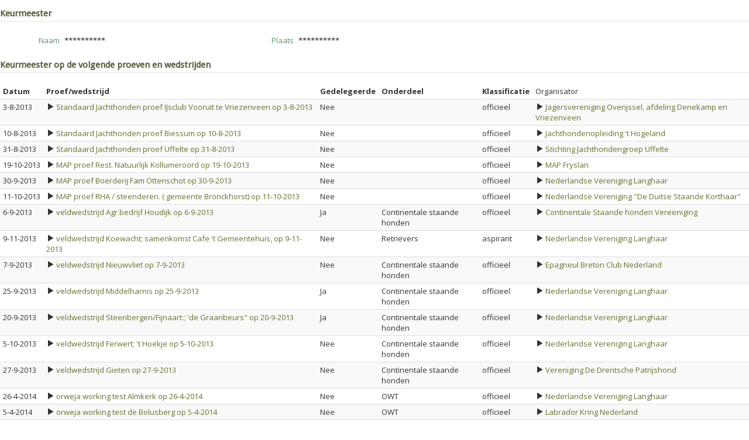

--- FILE ---
content_type: text/html; charset=UTF-8
request_url: https://my.orweja.nl/widget/keurmeester/31378
body_size: 6669
content:
<!DOCTYPE html>
<html lang="en">
  <head>
    <meta charset="utf-8">
    <title>My ORWEJA proeven- en inschrijvingssysteem</title>
    <meta name="viewport" content="width=device-width, initial-scale=1.0">
    <meta name="description" content="">
    <meta name="author" content="">
      <meta name="robots" content="noindex">
<link href="https://my.orweja.nl/bundles/bootstrapper/css/bootstrap-orweja.css?v=1768489347" media="all" type="text/css" rel="stylesheet">
<link href="https://my.orweja.nl/bundles/bootstrapper/css/bootstrap-orweja-additions.css?v=1768489347" media="all" type="text/css" rel="stylesheet">
<link href="https://my.orweja.nl/bundles/bootstrapper/css/bootstrap-responsive.css?v=1768489347" media="all" type="text/css" rel="stylesheet">
<link href="https://my.orweja.nl/bundles/bootstrapper/css/datepicker.css?v=1768489347" media="all" type="text/css" rel="stylesheet">
<link href="https://my.orweja.nl/bundles/bootstrapper/css/nav-fix.css?v=1768489347" media="all" type="text/css" rel="stylesheet">
<link href="https://my.orweja.nl/css/main.css?v=1768489347" media="all" type="text/css" rel="stylesheet">
<link href="https://my.orweja.nl/css/style.css?v=1768489347" media="all" type="text/css" rel="stylesheet">
<link href="https://my.orweja.nl/css/jquery.fancybox.css?v=1768489347" media="all" type="text/css" rel="stylesheet">
<link href="https://my.orweja.nl/css/jquery.fancybox-buttons.css?v=1768489347" media="all" type="text/css" rel="stylesheet">
<link href="https://fonts.googleapis.com/css?family=Droid+Sans|Droid+Serif:italic" media="all" type="text/css" rel="stylesheet">
<link href="https://fonts.googleapis.com/css?family=Open+Sans:400italic,700italic,800italic,400,700,800" media="all" type="text/css" rel="stylesheet">
<script src="https://my.orweja.nl/bundles/bootstrapper/js/jquery-1.8.3.min.js"></script>
<script src="https://my.orweja.nl/bundles/bootstrapper/js/bootstrap.min.js?v=1768489347"></script>
<script src="https://my.orweja.nl/bundles/bootstrapper/js/bootstrap-datepicker.js?v=1768489347"></script>
<script src="https://my.orweja.nl/js/jquery.placeholder.min.js?v=1768489347"></script>
<script src="https://my.orweja.nl/js/coslib.js?v=1768489347"></script>
<script src="https://my.orweja.nl/js/jquery.fancybox.js?v=1768489347"></script>
<script src="https://my.orweja.nl/js/jquery.fancybox-buttons.js?v=1768489347"></script>
<script src="https://my.orweja.nl/js/jQueryRotate.2.2.js?v=1768489347"></script>
<script src="https://my.orweja.nl/js/jquery.fileDownload.js?v=1768489347"></script>
    <!-- Le HTML5 shim, for IE6-8 support of HTML5 elements -->
    <!--[if lt IE 9]>
      <script src="http://html5shim.googlecode.com/svn/trunk/html5.js"></script>
    <![endif]-->
	<script>
		// activate placeholder for IE
		// no..placeholder has bugggsss
		// $(function() {
		// 	$('input, textarea').placeholder();
		// });
	</script>
</head>  

<body style="padding:0">
	<div class="widget">
	<div class="form-horizontal form-condensed showform">
		<legend>Keurmeester</legend>
		<div class="row">
			<div class="span4"><div class="control-group">
	    			<label class="control-label" for="inputEmail">Naam</label>
	    				<div class="controls"><span class="input-xlarge showfield" >**********</span></div></div>			</div>
			<div class="span4"><div class="control-group">
	    			<label class="control-label" for="inputEmail">Plaats</label>
	    				<div class="controls"><span class="input-xlarge showfield" >**********</span></div></div>			</div>
		</div>
		<legend>Keurmeester op de volgende proeven en wedstrijden</legend>
		<table class="table table-striped table-hover table-condensed">
			<thead><tr>	
				<th>Datum</th>
				<th>Proef/wedstrijd</th>
				<th>Gedelegeerde</th>
				<th>Onderdeel</th>
				<th>Klassificatie</th>
				<td>Organisator</th>
			</tr>
			</thead>
			<tbody>					<tr >
						<td style='white-space:nowrap;' >3-8-2013</td>
						<td ><a href="/widget/uitslag/48"><i class="icon-play"></i> Standaard Jachthonden proef IJsclub Vooruit te Vriezenveen op 3-8-2013</td>
						<td>Nee</td>
						<td></td>
						<td>officieel</td>
						<td ><a href="/widget/org/153"><i class="icon-play"></i> Jagersvereniging Overijssel, afdeling Denekamp en Vriezenveen</td>
					</tr>					<tr >
						<td style='white-space:nowrap;' >10-8-2013</td>
						<td ><a href="/widget/uitslag/51"><i class="icon-play"></i> Standaard Jachthonden proef Biessum op 10-8-2013</td>
						<td>Nee</td>
						<td></td>
						<td>officieel</td>
						<td ><a href="/widget/org/71"><i class="icon-play"></i> Jachthondenopleiding 't Hogeland</td>
					</tr>					<tr >
						<td style='white-space:nowrap;' >31-8-2013</td>
						<td ><a href="/widget/uitslag/79"><i class="icon-play"></i> Standaard Jachthonden proef Uffelte op 31-8-2013</td>
						<td>Nee</td>
						<td></td>
						<td>officieel</td>
						<td ><a href="/widget/org/82"><i class="icon-play"></i> Stichting Jachthondengroep Uffelte</td>
					</tr>					<tr >
						<td style='white-space:nowrap;' >19-10-2013</td>
						<td ><a href="/widget/uitslag/103"><i class="icon-play"></i> MAP proef Rest. Natuurlijk Kollumeroord op 19-10-2013</td>
						<td>Nee</td>
						<td></td>
						<td>officieel</td>
						<td ><a href="/widget/org/160"><i class="icon-play"></i> MAP Fryslan</td>
					</tr>					<tr >
						<td style='white-space:nowrap;' >30-9-2013</td>
						<td ><a href="/widget/uitslag/119"><i class="icon-play"></i> MAP proef Boerderij Fam Ottenschot op 30-9-2013</td>
						<td>Nee</td>
						<td></td>
						<td>officieel</td>
						<td ><a href="/widget/org/31"><i class="icon-play"></i> Nederlandse Vereniging Langhaar </td>
					</tr>					<tr >
						<td style='white-space:nowrap;' >11-10-2013</td>
						<td ><a href="/widget/uitslag/122"><i class="icon-play"></i> MAP proef RHA / steenderen. ( gemeente  Bronckhorst) op 11-10-2013</td>
						<td>Nee</td>
						<td></td>
						<td>officieel</td>
						<td ><a href="/widget/org/28"><i class="icon-play"></i> Nederlandse Vereniging "De Duitse Staande Korthaar"</td>
					</tr>					<tr >
						<td style='white-space:nowrap;' >6-9-2013</td>
						<td ><a href="/widget/uitslag/133"><i class="icon-play"></i> veldwedstrijd Agr.bedrijf Houdijk op 6-9-2013</td>
						<td>Ja</td>
						<td>Continentale staande honden</td>
						<td>officieel</td>
						<td ><a href="/widget/org/159"><i class="icon-play"></i> Continentale Staande honden Vereeniging</td>
					</tr>					<tr >
						<td style='white-space:nowrap;' >9-11-2013</td>
						<td ><a href="/widget/uitslag/143"><i class="icon-play"></i> veldwedstrijd Koewacht; samenkomst Cafe 't Gemeentehuis,  op 9-11-2013</td>
						<td>Nee</td>
						<td>Retrievers</td>
						<td>aspirant</td>
						<td ><a href="/widget/org/31"><i class="icon-play"></i> Nederlandse Vereniging Langhaar </td>
					</tr>					<tr >
						<td style='white-space:nowrap;' >7-9-2013</td>
						<td ><a href="/widget/uitslag/148"><i class="icon-play"></i> veldwedstrijd Nieuwvliet op 7-9-2013</td>
						<td>Nee</td>
						<td>Continentale staande honden</td>
						<td>officieel</td>
						<td ><a href="/widget/org/11"><i class="icon-play"></i> Epagneul Breton Club Nederland</td>
					</tr>					<tr >
						<td style='white-space:nowrap;' >25-9-2013</td>
						<td ><a href="/widget/uitslag/153"><i class="icon-play"></i> veldwedstrijd Middelharnis op 25-9-2013</td>
						<td>Ja</td>
						<td>Continentale staande honden</td>
						<td>officieel</td>
						<td ><a href="/widget/org/31"><i class="icon-play"></i> Nederlandse Vereniging Langhaar </td>
					</tr>					<tr >
						<td style='white-space:nowrap;' >20-9-2013</td>
						<td ><a href="/widget/uitslag/154"><i class="icon-play"></i> veldwedstrijd Steenbergen/Fijnaart:; 'de Graanbeurs" op 20-9-2013</td>
						<td>Ja</td>
						<td>Continentale staande honden</td>
						<td>officieel</td>
						<td ><a href="/widget/org/31"><i class="icon-play"></i> Nederlandse Vereniging Langhaar </td>
					</tr>					<tr >
						<td style='white-space:nowrap;' >5-10-2013</td>
						<td ><a href="/widget/uitslag/155"><i class="icon-play"></i> veldwedstrijd Ferwert; 't Hoekje  op 5-10-2013</td>
						<td>Nee</td>
						<td>Continentale staande honden</td>
						<td>officieel</td>
						<td ><a href="/widget/org/31"><i class="icon-play"></i> Nederlandse Vereniging Langhaar </td>
					</tr>					<tr >
						<td style='white-space:nowrap;' >27-9-2013</td>
						<td ><a href="/widget/uitslag/216"><i class="icon-play"></i> veldwedstrijd Gieten op 27-9-2013</td>
						<td>Nee</td>
						<td>Continentale staande honden</td>
						<td>officieel</td>
						<td ><a href="/widget/org/34"><i class="icon-play"></i> Vereniging De Drentsche Patrijshond</td>
					</tr>					<tr >
						<td style='white-space:nowrap;' >26-4-2014</td>
						<td ><a href="/widget/uitslag/247"><i class="icon-play"></i> orweja working test Almkerk op 26-4-2014</td>
						<td>Nee</td>
						<td>OWT</td>
						<td>officieel</td>
						<td ><a href="/widget/org/31"><i class="icon-play"></i> Nederlandse Vereniging Langhaar </td>
					</tr>					<tr >
						<td style='white-space:nowrap;' >5-4-2014</td>
						<td ><a href="/widget/uitslag/255"><i class="icon-play"></i> orweja working test de Bolusberg op 5-4-2014</td>
						<td>Nee</td>
						<td>OWT</td>
						<td>officieel</td>
						<td ><a href="/widget/org/16"><i class="icon-play"></i> Labrador Kring Nederland</td>
					</tr>					<tr >
						<td style='white-space:nowrap;' >19-4-2014</td>
						<td ><a href="/widget/uitslag/266"><i class="icon-play"></i> veldwedstrijd IJzendijke (CACIT) op 19-4-2014</td>
						<td>Nee</td>
						<td>Continentale staande honden</td>
						<td>officieel</td>
						<td ><a href="/widget/org/31"><i class="icon-play"></i> Nederlandse Vereniging Langhaar </td>
					</tr>					<tr >
						<td style='white-space:nowrap;' >8-3-2014</td>
						<td ><a href="/widget/uitslag/278"><i class="icon-play"></i> veldwedstrijd Hilvarenbeek (jeugd) op 8-3-2014</td>
						<td>Nee</td>
						<td>Continentale staande honden</td>
						<td>officieel</td>
						<td ><a href="/widget/org/29"><i class="icon-play"></i> Nederlandse Vereniging van Heidewachtel Liefhebbers</td>
					</tr>					<tr >
						<td style='white-space:nowrap;' >15-3-2014</td>
						<td ><a href="/widget/uitslag/281"><i class="icon-play"></i> veldwedstrijd Beegden op 15-3-2014</td>
						<td>Nee</td>
						<td>Continentale staande honden</td>
						<td>officieel</td>
						<td ><a href="/widget/org/11"><i class="icon-play"></i> Epagneul Breton Club Nederland</td>
					</tr>					<tr >
						<td style='white-space:nowrap;' >4-4-2014</td>
						<td ><a href="/widget/uitslag/295"><i class="icon-play"></i> veldwedstrijd St. Annaland op 4-4-2014</td>
						<td>Ja</td>
						<td>Continentale staande honden</td>
						<td>officieel</td>
						<td ><a href="/widget/org/34"><i class="icon-play"></i> Vereniging De Drentsche Patrijshond</td>
					</tr>					<tr >
						<td style='white-space:nowrap;' >12-4-2014</td>
						<td ><a href="/widget/uitslag/296"><i class="icon-play"></i> veldwedstrijd Aardenburg op 12-4-2014</td>
						<td>Ja</td>
						<td>Continentale staande honden</td>
						<td>officieel</td>
						<td ><a href="/widget/org/34"><i class="icon-play"></i> Vereniging De Drentsche Patrijshond</td>
					</tr>					<tr >
						<td style='white-space:nowrap;' >22-3-2014</td>
						<td ><a href="/widget/uitslag/299"><i class="icon-play"></i> orweja working test Veghel op 22-3-2014</td>
						<td>Nee</td>
						<td>OWT</td>
						<td>officieel</td>
						<td ><a href="/widget/org/13"><i class="icon-play"></i> GRCN</td>
					</tr>					<tr >
						<td style='white-space:nowrap;' >29-9-2014</td>
						<td ><a href="/widget/uitslag/361"><i class="icon-play"></i> MAP proef Bentelo op 29-9-2014</td>
						<td>Nee</td>
						<td></td>
						<td>officieel</td>
						<td ><a href="/widget/org/31"><i class="icon-play"></i> Nederlandse Vereniging Langhaar </td>
					</tr>					<tr >
						<td style='white-space:nowrap;' >27-9-2014</td>
						<td ><a href="/widget/uitslag/377"><i class="icon-play"></i> Standaard Jachthonden proef Hulsbeek op 27-9-2014</td>
						<td>Nee</td>
						<td></td>
						<td>officieel</td>
						<td ><a href="/widget/org/12"><i class="icon-play"></i> Flatcoated Retriever Club</td>
					</tr>					<tr >
						<td style='white-space:nowrap;' >4-10-2014</td>
						<td ><a href="/widget/uitslag/381"><i class="icon-play"></i> MAP proef Uffelte op 4-10-2014</td>
						<td>Nee</td>
						<td></td>
						<td>officieel</td>
						<td ><a href="/widget/org/82"><i class="icon-play"></i> Stichting Jachthondengroep Uffelte</td>
					</tr>					<tr >
						<td style='white-space:nowrap;' >9-8-2014</td>
						<td ><a href="/widget/uitslag/385"><i class="icon-play"></i> Standaard Jachthonden proef Delfzijl op 9-8-2014</td>
						<td>Nee</td>
						<td></td>
						<td>officieel</td>
						<td ><a href="/widget/org/71"><i class="icon-play"></i> Jachthondenopleiding 't Hogeland</td>
					</tr>					<tr >
						<td style='white-space:nowrap;' >11-10-2014</td>
						<td ><a href="/widget/uitslag/398"><i class="icon-play"></i> MAP proef Schijndel op 11-10-2014</td>
						<td>Nee</td>
						<td></td>
						<td>officieel</td>
						<td ><a href="/widget/org/13"><i class="icon-play"></i> GRCN</td>
					</tr>					<tr >
						<td style='white-space:nowrap;' >14-3-2015</td>
						<td ><a href="/widget/uitslag/403"><i class="icon-play"></i> Provinciale jachthonden proef Landgoed Zwaluwenburg op 14-3-2015</td>
						<td>Nee</td>
						<td></td>
						<td>officieel</td>
						<td ><a href="/widget/org/92"><i class="icon-play"></i> Jagersvereniging Gelderland, De Veluwse Polder </td>
					</tr>					<tr >
						<td style='white-space:nowrap;' >10-10-2014</td>
						<td ><a href="/widget/uitslag/446"><i class="icon-play"></i> veldwedstrijd Tholen/Steenbergen (jeugd) op 10-10-2014</td>
						<td>Nee</td>
						<td>Continentale staande honden</td>
						<td>officieel</td>
						<td ><a href="/widget/org/31"><i class="icon-play"></i> Nederlandse Vereniging Langhaar </td>
					</tr>					<tr >
						<td style='white-space:nowrap;' >9-10-2014</td>
						<td ><a href="/widget/uitslag/471"><i class="icon-play"></i> veldwedstrijd Middelharnis op 9-10-2014</td>
						<td>Ja</td>
						<td>Continentale staande honden</td>
						<td>officieel</td>
						<td ><a href="/widget/org/34"><i class="icon-play"></i> Vereniging De Drentsche Patrijshond</td>
					</tr>					<tr >
						<td style='white-space:nowrap;' >2-10-2014</td>
						<td ><a href="/widget/uitslag/472"><i class="icon-play"></i> veldwedstrijd Tholen op 2-10-2014</td>
						<td>Ja</td>
						<td>Continentale staande honden</td>
						<td>officieel</td>
						<td ><a href="/widget/org/34"><i class="icon-play"></i> Vereniging De Drentsche Patrijshond</td>
					</tr>					<tr >
						<td style='white-space:nowrap;' >3-10-2014</td>
						<td ><a href="/widget/uitslag/499"><i class="icon-play"></i> veldwedstrijd Cromstrijen op 3-10-2014</td>
						<td>Nee</td>
						<td>Continentale staande honden</td>
						<td>officieel</td>
						<td ><a href="/widget/org/22"><i class="icon-play"></i> Nederlandse Korthals Griffonclub</td>
					</tr>					<tr >
						<td style='white-space:nowrap;' >27-3-2015</td>
						<td ><a href="/widget/uitslag/516"><i class="icon-play"></i> veldwedstrijd IJzendijke op 27-3-2015</td>
						<td>Nee</td>
						<td>Continentale staande honden</td>
						<td>officieel</td>
						<td ><a href="/widget/org/31"><i class="icon-play"></i> Nederlandse Vereniging Langhaar </td>
					</tr>					<tr >
						<td style='white-space:nowrap;' >18-4-2015</td>
						<td ><a href="/widget/uitslag/522"><i class="icon-play"></i> veldwedstrijd IJzendijke (jeugd) op 18-4-2015</td>
						<td>Nee</td>
						<td>Continentale staande honden</td>
						<td>officieel</td>
						<td ><a href="/widget/org/31"><i class="icon-play"></i> Nederlandse Vereniging Langhaar </td>
					</tr>					<tr >
						<td style='white-space:nowrap;' >27-4-2015</td>
						<td ><a href="/widget/uitslag/526"><i class="icon-play"></i> veldwedstrijd Steenbergen op 27-4-2015</td>
						<td>Ja</td>
						<td>Continentale staande honden</td>
						<td>officieel</td>
						<td ><a href="/widget/org/36"><i class="icon-play"></i> Vereniging De Weimarse Staande Hond</td>
					</tr>					<tr >
						<td style='white-space:nowrap;' >3-5-2015</td>
						<td ><a href="/widget/uitslag/537"><i class="icon-play"></i> orweja working test Meerwijck  op 3-5-2015</td>
						<td>Nee</td>
						<td>OWT</td>
						<td>officieel</td>
						<td ><a href="/widget/org/16"><i class="icon-play"></i> Labrador Kring Nederland</td>
					</tr>					<tr >
						<td style='white-space:nowrap;' >17-4-2015</td>
						<td ><a href="/widget/uitslag/545"><i class="icon-play"></i> veldwedstrijd IJzendijke op 17-4-2015</td>
						<td>Ja</td>
						<td>Continentale staande honden</td>
						<td>officieel</td>
						<td ><a href="/widget/org/35"><i class="icon-play"></i> Vereniging Vrienden Duits Draadhaar</td>
					</tr>					<tr >
						<td style='white-space:nowrap;' >11-4-2015</td>
						<td ><a href="/widget/uitslag/570"><i class="icon-play"></i> veldwedstrijd Waterlandkerkje op 11-4-2015</td>
						<td>Nee</td>
						<td>Continentale staande honden</td>
						<td>officieel</td>
						<td ><a href="/widget/org/11"><i class="icon-play"></i> Epagneul Breton Club Nederland</td>
					</tr>					<tr >
						<td style='white-space:nowrap;' >26-3-2015</td>
						<td ><a href="/widget/uitslag/576"><i class="icon-play"></i> veldwedstrijd Alphen op 26-3-2015</td>
						<td>Ja</td>
						<td>Continentale staande honden</td>
						<td>officieel</td>
						<td ><a href="/widget/org/34"><i class="icon-play"></i> Vereniging De Drentsche Patrijshond</td>
					</tr>					<tr >
						<td style='white-space:nowrap;' >25-4-2015</td>
						<td ><a href="/widget/uitslag/577"><i class="icon-play"></i> veldwedstrijd Aardenburg op 25-4-2015</td>
						<td>Ja</td>
						<td>Continentale staande honden</td>
						<td>officieel</td>
						<td ><a href="/widget/org/34"><i class="icon-play"></i> Vereniging De Drentsche Patrijshond</td>
					</tr>					<tr >
						<td style='white-space:nowrap;' >30-4-2015</td>
						<td ><a href="/widget/uitslag/578"><i class="icon-play"></i> veldwedstrijd St. Annaland (novice) op 30-4-2015</td>
						<td>Ja</td>
						<td>Continentale staande honden</td>
						<td>officieel</td>
						<td ><a href="/widget/org/34"><i class="icon-play"></i> Vereniging De Drentsche Patrijshond</td>
					</tr>					<tr >
						<td style='white-space:nowrap;' >21-3-2015</td>
						<td ><a href="/widget/uitslag/582"><i class="icon-play"></i> orweja working test Schijndel/Veghel op 21-3-2015</td>
						<td>Nee</td>
						<td>OWT</td>
						<td>officieel</td>
						<td ><a href="/widget/org/13"><i class="icon-play"></i> GRCN</td>
					</tr>					<tr >
						<td style='white-space:nowrap;' >26-9-2015</td>
						<td ><a href="/widget/uitslag/590"><i class="icon-play"></i> Standaard Jachthonden proef Lauwersmeer op 26-9-2015</td>
						<td>Nee</td>
						<td></td>
						<td>officieel</td>
						<td ><a href="/widget/org/109"><i class="icon-play"></i> Stichting Jachthondenproeven Lauwersmeer</td>
					</tr>					<tr >
						<td style='white-space:nowrap;' >22-4-2015</td>
						<td ><a href="/widget/uitslag/594"><i class="icon-play"></i> veldwedstrijd Steenbergen (novice) op 22-4-2015</td>
						<td>Nee</td>
						<td>Continentale staande honden</td>
						<td>officieel</td>
						<td ><a href="/widget/org/2"><i class="icon-play"></i> Nederlandse Vereniging van Hongaarse Staande Honden 'Vizsla'</td>
					</tr>					<tr >
						<td style='white-space:nowrap;' >23-5-2015</td>
						<td ><a href="/widget/uitslag/625"><i class="icon-play"></i> orweja working test Klundert op 23-5-2015</td>
						<td>Nee</td>
						<td>OWT</td>
						<td>officieel</td>
						<td ><a href="/widget/org/35"><i class="icon-play"></i> Vereniging Vrienden Duits Draadhaar</td>
					</tr>					<tr >
						<td style='white-space:nowrap;' >10-10-2015</td>
						<td ><a href="/widget/uitslag/626"><i class="icon-play"></i> MAP proef Heerenveen op 10-10-2015</td>
						<td>Nee</td>
						<td></td>
						<td>officieel</td>
						<td ><a href="/widget/org/86"><i class="icon-play"></i> Stichting Jachthondentraining Fryslân</td>
					</tr>					<tr >
						<td style='white-space:nowrap;' >8-8-2015</td>
						<td ><a href="/widget/uitslag/644"><i class="icon-play"></i> Standaard Jachthonden proef Biessum op 8-8-2015</td>
						<td>Nee</td>
						<td></td>
						<td>officieel</td>
						<td ><a href="/widget/org/71"><i class="icon-play"></i> Jachthondenopleiding 't Hogeland</td>
					</tr>					<tr >
						<td style='white-space:nowrap;' >28-9-2015</td>
						<td ><a href="/widget/uitslag/678"><i class="icon-play"></i> MAP proef Bentelo op 28-9-2015</td>
						<td>Nee</td>
						<td></td>
						<td>officieel</td>
						<td ><a href="/widget/org/31"><i class="icon-play"></i> Nederlandse Vereniging Langhaar </td>
					</tr>					<tr >
						<td style='white-space:nowrap;' >3-10-2015</td>
						<td ><a href="/widget/uitslag/713"><i class="icon-play"></i> veldwedstrijd Ferwert op 3-10-2015</td>
						<td>Nee</td>
						<td>Continentale staande honden</td>
						<td>officieel</td>
						<td ><a href="/widget/org/31"><i class="icon-play"></i> Nederlandse Vereniging Langhaar </td>
					</tr>					<tr >
						<td style='white-space:nowrap;' >9-10-2015</td>
						<td ><a href="/widget/uitslag/715"><i class="icon-play"></i> veldwedstrijd Steenbergen (jeugd) op 9-10-2015</td>
						<td>Nee</td>
						<td>Continentale staande honden</td>
						<td>officieel</td>
						<td ><a href="/widget/org/31"><i class="icon-play"></i> Nederlandse Vereniging Langhaar </td>
					</tr>					<tr >
						<td style='white-space:nowrap;' >25-9-2015</td>
						<td ><a href="/widget/uitslag/732"><i class="icon-play"></i> veldwedstrijd Gieten (CAC) op 25-9-2015</td>
						<td>Ja</td>
						<td>Continentale staande honden</td>
						<td>officieel</td>
						<td ><a href="/widget/org/34"><i class="icon-play"></i> Vereniging De Drentsche Patrijshond</td>
					</tr>					<tr >
						<td style='white-space:nowrap;' >1-10-2015</td>
						<td ><a href="/widget/uitslag/735"><i class="icon-play"></i> veldwedstrijd St Annaland op 1-10-2015</td>
						<td>Ja</td>
						<td>Continentale staande honden</td>
						<td>officieel</td>
						<td ><a href="/widget/org/34"><i class="icon-play"></i> Vereniging De Drentsche Patrijshond</td>
					</tr>					<tr >
						<td style='white-space:nowrap;' >14-10-2015</td>
						<td ><a href="/widget/uitslag/736"><i class="icon-play"></i> veldwedstrijd Middelharnis op 14-10-2015</td>
						<td>Ja</td>
						<td>Continentale staande honden</td>
						<td>officieel</td>
						<td ><a href="/widget/org/34"><i class="icon-play"></i> Vereniging De Drentsche Patrijshond</td>
					</tr>					<tr >
						<td style='white-space:nowrap;' >19-6-2016</td>
						<td ><a href="/widget/uitslag/798"><i class="icon-play"></i> orweja working test De Steeg op 19-6-2016</td>
						<td>Nee</td>
						<td>OWT</td>
						<td>officieel</td>
						<td ><a href="/widget/org/38"><i class="icon-play"></i> Chesapeake Bay Retriever Club Nederland</td>
					</tr>					<tr >
						<td style='white-space:nowrap;' >21-4-2016</td>
						<td ><a href="/widget/uitslag/810"><i class="icon-play"></i> veldwedstrijd Steenbergen op 21-4-2016</td>
						<td>Ja</td>
						<td>Continentale staande honden</td>
						<td>officieel</td>
						<td ><a href="/widget/org/2"><i class="icon-play"></i> Nederlandse Vereniging van Hongaarse Staande Honden 'Vizsla'</td>
					</tr>					<tr >
						<td style='white-space:nowrap;' >7-5-2016</td>
						<td ><a href="/widget/uitslag/812"><i class="icon-play"></i> orweja working test Klundert op 7-5-2016</td>
						<td>Nee</td>
						<td>OWT</td>
						<td>officieel</td>
						<td ><a href="/widget/org/35"><i class="icon-play"></i> Vereniging Vrienden Duits Draadhaar</td>
					</tr>					<tr >
						<td style='white-space:nowrap;' >9-4-2016</td>
						<td ><a href="/widget/uitslag/813"><i class="icon-play"></i> orweja working test Heerle op 9-4-2016</td>
						<td>Nee</td>
						<td>OWT</td>
						<td>officieel</td>
						<td ><a href="/widget/org/16"><i class="icon-play"></i> Labrador Kring Nederland</td>
					</tr>					<tr >
						<td style='white-space:nowrap;' >8-4-2016</td>
						<td ><a href="/widget/uitslag/815"><i class="icon-play"></i> veldwedstrijd Hulst op 8-4-2016</td>
						<td>Ja</td>
						<td>Continentale staande honden</td>
						<td>officieel</td>
						<td ><a href="/widget/org/21"><i class="icon-play"></i> Nederlandse Grote Munsterlander Vereniging</td>
					</tr>					<tr >
						<td style='white-space:nowrap;' >1-4-2016</td>
						<td ><a href="/widget/uitslag/819"><i class="icon-play"></i> veldwedstrijd Zuidzande op 1-4-2016</td>
						<td>Nee</td>
						<td>Continentale staande honden</td>
						<td>officieel</td>
						<td ><a href="/widget/org/28"><i class="icon-play"></i> Nederlandse Vereniging "De Duitse Staande Korthaar"</td>
					</tr>					<tr >
						<td style='white-space:nowrap;' >14-3-2016</td>
						<td ><a href="/widget/uitslag/828"><i class="icon-play"></i> veldwedstrijd Bergen / Well op 14-3-2016</td>
						<td>Nee</td>
						<td>Continentale staande honden</td>
						<td>officieel</td>
						<td ><a href="/widget/org/159"><i class="icon-play"></i> Continentale Staande honden Vereeniging</td>
					</tr>					<tr >
						<td style='white-space:nowrap;' >16-4-2016</td>
						<td ><a href="/widget/uitslag/835"><i class="icon-play"></i> veldwedstrijd IJzendijke/Aardenburg (jeugd) op 16-4-2016</td>
						<td>Nee</td>
						<td>Continentale staande honden</td>
						<td>officieel</td>
						<td ><a href="/widget/org/31"><i class="icon-play"></i> Nederlandse Vereniging Langhaar </td>
					</tr>					<tr >
						<td style='white-space:nowrap;' >24-3-2016</td>
						<td ><a href="/widget/uitslag/838"><i class="icon-play"></i> veldwedstrijd Alphen op 24-3-2016</td>
						<td>Ja</td>
						<td>Continentale staande honden</td>
						<td>officieel</td>
						<td ><a href="/widget/org/34"><i class="icon-play"></i> Vereniging De Drentsche Patrijshond</td>
					</tr>					<tr >
						<td style='white-space:nowrap;' >2-4-2016</td>
						<td ><a href="/widget/uitslag/839"><i class="icon-play"></i> veldwedstrijd St Annaland (novice) op 2-4-2016</td>
						<td>Ja</td>
						<td>Continentale staande honden</td>
						<td>officieel</td>
						<td ><a href="/widget/org/34"><i class="icon-play"></i> Vereniging De Drentsche Patrijshond</td>
					</tr>					<tr >
						<td style='white-space:nowrap;' >23-4-2016</td>
						<td ><a href="/widget/uitslag/841"><i class="icon-play"></i> veldwedstrijd Aardenburg op 23-4-2016</td>
						<td>Ja</td>
						<td>Continentale staande honden</td>
						<td>officieel</td>
						<td ><a href="/widget/org/34"><i class="icon-play"></i> Vereniging De Drentsche Patrijshond</td>
					</tr>					<tr >
						<td style='white-space:nowrap;' >12-3-2016</td>
						<td ><a href="/widget/uitslag/858"><i class="icon-play"></i> orweja working test Veghel op 12-3-2016</td>
						<td>Nee</td>
						<td>OWT</td>
						<td>officieel</td>
						<td ><a href="/widget/org/13"><i class="icon-play"></i> GRCN</td>
					</tr>					<tr >
						<td style='white-space:nowrap;' >27-8-2016</td>
						<td ><a href="/widget/uitslag/871"><i class="icon-play"></i> Standaard Jachthonden proef Uffelte op 27-8-2016</td>
						<td>Nee</td>
						<td></td>
						<td>officieel</td>
						<td ><a href="/widget/org/82"><i class="icon-play"></i> Stichting Jachthondengroep Uffelte</td>
					</tr>					<tr >
						<td style='white-space:nowrap;' >24-9-2016</td>
						<td ><a href="/widget/uitslag/881"><i class="icon-play"></i> Standaard Jachthonden proef Lauwersmeer op 24-9-2016</td>
						<td>Nee</td>
						<td></td>
						<td>officieel</td>
						<td ><a href="/widget/org/109"><i class="icon-play"></i> Stichting Jachthondenproeven Lauwersmeer</td>
					</tr>					<tr >
						<td style='white-space:nowrap;' >20-8-2016</td>
						<td ><a href="/widget/uitslag/898"><i class="icon-play"></i> Standaard Jachthonden proef Landgoed Sterkenburg op 20-8-2016</td>
						<td>Nee</td>
						<td></td>
						<td>officieel</td>
						<td ><a href="/widget/org/53"><i class="icon-play"></i> Vereniging Jachthondenopleiding Heuvelrug </td>
					</tr>					<tr >
						<td style='white-space:nowrap;' >13-8-2016</td>
						<td ><a href="/widget/uitslag/926"><i class="icon-play"></i> Standaard Jachthonden proef Delfzijl   op 13-8-2016</td>
						<td>Nee</td>
						<td></td>
						<td>officieel</td>
						<td ><a href="/widget/org/71"><i class="icon-play"></i> Jachthondenopleiding 't Hogeland</td>
					</tr>					<tr >
						<td style='white-space:nowrap;' >8-10-2016</td>
						<td ><a href="/widget/uitslag/927"><i class="icon-play"></i> MAP proef Delfzijl  (bosplan Biessum) op 8-10-2016</td>
						<td>Nee</td>
						<td></td>
						<td>officieel</td>
						<td ><a href="/widget/org/71"><i class="icon-play"></i> Jachthondenopleiding 't Hogeland</td>
					</tr>					<tr >
						<td style='white-space:nowrap;' >26-9-2016</td>
						<td ><a href="/widget/uitslag/962"><i class="icon-play"></i> MAP proef Bentelo op 26-9-2016</td>
						<td>Nee</td>
						<td></td>
						<td>officieel</td>
						<td ><a href="/widget/org/31"><i class="icon-play"></i> Nederlandse Vereniging Langhaar </td>
					</tr>					<tr >
						<td style='white-space:nowrap;' >23-9-2016</td>
						<td ><a href="/widget/uitslag/1014"><i class="icon-play"></i> veldwedstrijd Gieten op 23-9-2016</td>
						<td>Ja</td>
						<td>Continentale staande honden</td>
						<td>officieel</td>
						<td ><a href="/widget/org/34"><i class="icon-play"></i> Vereniging De Drentsche Patrijshond</td>
					</tr>					<tr >
						<td style='white-space:nowrap;' >29-9-2016</td>
						<td ><a href="/widget/uitslag/1015"><i class="icon-play"></i> veldwedstrijd Middelharnis op 29-9-2016</td>
						<td>Ja</td>
						<td>Continentale staande honden</td>
						<td>officieel</td>
						<td ><a href="/widget/org/34"><i class="icon-play"></i> Vereniging De Drentsche Patrijshond</td>
					</tr>					<tr >
						<td style='white-space:nowrap;' >3-10-2016</td>
						<td ><a href="/widget/uitslag/1016"><i class="icon-play"></i> veldwedstrijd St. Annaland op 3-10-2016</td>
						<td>Ja</td>
						<td>Continentale staande honden</td>
						<td>officieel</td>
						<td ><a href="/widget/org/34"><i class="icon-play"></i> Vereniging De Drentsche Patrijshond</td>
					</tr>					<tr >
						<td style='white-space:nowrap;' >30-9-2016</td>
						<td ><a href="/widget/uitslag/1023"><i class="icon-play"></i> veldwedstrijd Hulst op 30-9-2016</td>
						<td>Ja</td>
						<td>Continentale staande honden</td>
						<td>officieel</td>
						<td ><a href="/widget/org/21"><i class="icon-play"></i> Nederlandse Grote Munsterlander Vereniging</td>
					</tr>					<tr >
						<td style='white-space:nowrap;' >28-9-2016</td>
						<td ><a href="/widget/uitslag/1047"><i class="icon-play"></i> veldwedstrijd Middelharnis op 28-9-2016</td>
						<td>Ja</td>
						<td>Continentale staande honden</td>
						<td>officieel</td>
						<td ><a href="/widget/org/31"><i class="icon-play"></i> Nederlandse Vereniging Langhaar </td>
					</tr>					<tr >
						<td style='white-space:nowrap;' >16-10-2017</td>
						<td ><a href="/widget/uitslag/1086"><i class="icon-play"></i> MAP proef Elburg op 16-10-2017</td>
						<td>Nee</td>
						<td></td>
						<td>officieel</td>
						<td ><a href="/widget/org/92"><i class="icon-play"></i> Jagersvereniging Gelderland, De Veluwse Polder </td>
					</tr>					<tr >
						<td style='white-space:nowrap;' >18-3-2017</td>
						<td ><a href="/widget/uitslag/1117"><i class="icon-play"></i> veldwedstrijd Diessen op 18-3-2017</td>
						<td>Ja</td>
						<td>Continentale staande honden</td>
						<td>officieel</td>
						<td ><a href="/widget/org/34"><i class="icon-play"></i> Vereniging De Drentsche Patrijshond</td>
					</tr>					<tr >
						<td style='white-space:nowrap;' >1-4-2017</td>
						<td ><a href="/widget/uitslag/1120"><i class="icon-play"></i> veldwedstrijd Tholen (CAC) op 1-4-2017</td>
						<td>Ja</td>
						<td>Continentale staande honden</td>
						<td>officieel</td>
						<td ><a href="/widget/org/34"><i class="icon-play"></i> Vereniging De Drentsche Patrijshond</td>
					</tr>					<tr >
						<td style='white-space:nowrap;' >29-4-2017</td>
						<td ><a href="/widget/uitslag/1121"><i class="icon-play"></i> veldwedstrijd Aardenburg op 29-4-2017</td>
						<td>Ja</td>
						<td>Continentale staande honden</td>
						<td>officieel</td>
						<td ><a href="/widget/org/34"><i class="icon-play"></i> Vereniging De Drentsche Patrijshond</td>
					</tr>					<tr >
						<td style='white-space:nowrap;' >22-4-2017</td>
						<td ><a href="/widget/uitslag/1136"><i class="icon-play"></i> veldwedstrijd IJzendijke/Aardenburg (CAC) op 22-4-2017</td>
						<td>Nee</td>
						<td>Continentale staande honden</td>
						<td>officieel</td>
						<td ><a href="/widget/org/31"><i class="icon-play"></i> Nederlandse Vereniging Langhaar </td>
					</tr>					<tr >
						<td style='white-space:nowrap;' >8-4-2017</td>
						<td ><a href="/widget/uitslag/1141"><i class="icon-play"></i> veldwedstrijd Waterlandkerkje  op 8-4-2017</td>
						<td>Nee</td>
						<td>Continentale staande honden</td>
						<td>officieel</td>
						<td ><a href="/widget/org/11"><i class="icon-play"></i> Epagneul Breton Club Nederland</td>
					</tr>					<tr >
						<td style='white-space:nowrap;' >17-6-2017</td>
						<td ><a href="/widget/uitslag/1151"><i class="icon-play"></i> orweja working test Hengelo GLD op 17-6-2017</td>
						<td>Nee</td>
						<td>OWT</td>
						<td>officieel</td>
						<td ><a href="/widget/org/25"><i class="icon-play"></i> Nederlandse Retriever Club</td>
					</tr>					<tr >
						<td style='white-space:nowrap;' >11-3-2017</td>
						<td ><a href="/widget/uitslag/1156"><i class="icon-play"></i> orweja working test Veghel op 11-3-2017</td>
						<td>Nee</td>
						<td>OWT</td>
						<td>officieel</td>
						<td ><a href="/widget/org/13"><i class="icon-play"></i> GRCN</td>
					</tr>					<tr >
						<td style='white-space:nowrap;' >7-5-2017</td>
						<td ><a href="/widget/uitslag/1162"><i class="icon-play"></i> orweja working test Meerwijck op 7-5-2017</td>
						<td>Nee</td>
						<td>OWT</td>
						<td>officieel</td>
						<td ><a href="/widget/org/16"><i class="icon-play"></i> Labrador Kring Nederland</td>
					</tr>					<tr >
						<td style='white-space:nowrap;' >26-8-2017</td>
						<td ><a href="/widget/uitslag/1169"><i class="icon-play"></i> Standaard Jachthonden proef Uffelte op 26-8-2017</td>
						<td>Nee</td>
						<td></td>
						<td>officieel</td>
						<td ><a href="/widget/org/82"><i class="icon-play"></i> Stichting Jachthondengroep Uffelte</td>
					</tr>					<tr >
						<td style='white-space:nowrap;' >14-10-2017</td>
						<td ><a href="/widget/uitslag/1192"><i class="icon-play"></i> MAP proef Luinjeberd op 14-10-2017</td>
						<td>Nee</td>
						<td></td>
						<td>officieel</td>
						<td ><a href="/widget/org/86"><i class="icon-play"></i> Stichting Jachthondentraining Fryslân</td>
					</tr>					<tr >
						<td style='white-space:nowrap;' >12-8-2017</td>
						<td ><a href="/widget/uitslag/1212"><i class="icon-play"></i> Standaard Jachthonden proef Delfzijl   op 12-8-2017</td>
						<td>Nee</td>
						<td></td>
						<td>officieel</td>
						<td ><a href="/widget/org/71"><i class="icon-play"></i> Jachthondenopleiding 't Hogeland</td>
					</tr>					<tr >
						<td style='white-space:nowrap;' >28-7-2017</td>
						<td ><a href="/widget/uitslag/1220"><i class="icon-play"></i> Standaard Jachthonden proef Beesd op 28-7-2017</td>
						<td>Nee</td>
						<td></td>
						<td>officieel</td>
						<td ><a href="/widget/org/34"><i class="icon-play"></i> Vereniging De Drentsche Patrijshond</td>
					</tr>					<tr >
						<td style='white-space:nowrap;' >23-9-2017</td>
						<td ><a href="/widget/uitslag/1254"><i class="icon-play"></i> Standaard Jachthonden proef Lauwersmeer op 23-9-2017</td>
						<td>Nee</td>
						<td></td>
						<td>officieel</td>
						<td ><a href="/widget/org/109"><i class="icon-play"></i> Stichting Jachthondenproeven Lauwersmeer</td>
					</tr>					<tr >
						<td style='white-space:nowrap;' >22-9-2017</td>
						<td ><a href="/widget/uitslag/1279"><i class="icon-play"></i> veldwedstrijd Gieten/Gasselte op 22-9-2017</td>
						<td>Ja</td>
						<td>Continentale staande honden</td>
						<td>officieel</td>
						<td ><a href="/widget/org/34"><i class="icon-play"></i> Vereniging De Drentsche Patrijshond</td>
					</tr>					<tr >
						<td style='white-space:nowrap;' >28-9-2017</td>
						<td ><a href="/widget/uitslag/1280"><i class="icon-play"></i> veldwedstrijd Middelharnis op 28-9-2017</td>
						<td>Ja</td>
						<td>Continentale staande honden</td>
						<td>officieel</td>
						<td ><a href="/widget/org/34"><i class="icon-play"></i> Vereniging De Drentsche Patrijshond</td>
					</tr>					<tr >
						<td style='white-space:nowrap;' >4-10-2017</td>
						<td ><a href="/widget/uitslag/1281"><i class="icon-play"></i> veldwedstrijd Sint Annaland op 4-10-2017</td>
						<td>Ja</td>
						<td>Continentale staande honden</td>
						<td>officieel</td>
						<td ><a href="/widget/org/34"><i class="icon-play"></i> Vereniging De Drentsche Patrijshond</td>
					</tr>					<tr >
						<td style='white-space:nowrap;' >2-10-2017</td>
						<td ><a href="/widget/uitslag/1295"><i class="icon-play"></i> veldwedstrijd Ferwert op 2-10-2017</td>
						<td>Ja</td>
						<td>Continentale staande honden</td>
						<td>officieel</td>
						<td ><a href="/widget/org/31"><i class="icon-play"></i> Nederlandse Vereniging Langhaar </td>
					</tr>					<tr >
						<td style='white-space:nowrap;' >6-10-2017</td>
						<td ><a href="/widget/uitslag/1296"><i class="icon-play"></i> veldwedstrijd Tholen/Steenbergen op 6-10-2017</td>
						<td>Nee</td>
						<td>Continentale staande honden</td>
						<td>officieel</td>
						<td ><a href="/widget/org/31"><i class="icon-play"></i> Nederlandse Vereniging Langhaar </td>
					</tr>					<tr >
						<td style='white-space:nowrap;' >30-9-2017</td>
						<td ><a href="/widget/uitslag/1321"><i class="icon-play"></i> veldwedstrijd Willemstad op 30-9-2017</td>
						<td>Ja</td>
						<td>Continentale staande honden</td>
						<td>officieel</td>
						<td ><a href="/widget/org/2"><i class="icon-play"></i> Nederlandse Vereniging van Hongaarse Staande Honden 'Vizsla'</td>
					</tr>					<tr >
						<td style='white-space:nowrap;' >20-9-2017</td>
						<td ><a href="/widget/uitslag/1334"><i class="icon-play"></i> veldwedstrijd Steenbergen (CAC) op 20-9-2017</td>
						<td>Ja</td>
						<td>Continentale staande honden</td>
						<td>officieel</td>
						<td ><a href="/widget/org/36"><i class="icon-play"></i> Vereniging De Weimarse Staande Hond</td>
					</tr>					<tr >
						<td style='white-space:nowrap;' >10-3-2018</td>
						<td ><a href="/widget/uitslag/1439"><i class="icon-play"></i> veldwedstrijd Markelo op 10-3-2018</td>
						<td>Ja</td>
						<td>Continentale staande honden</td>
						<td>officieel</td>
						<td ><a href="/widget/org/36"><i class="icon-play"></i> Vereniging De Weimarse Staande Hond</td>
					</tr>					<tr >
						<td style='white-space:nowrap;' >11-8-2018</td>
						<td ><a href="/widget/uitslag/1484"><i class="icon-play"></i> Standaard Jachthonden proef Delfzijl  op 11-8-2018</td>
						<td>Nee</td>
						<td></td>
						<td>officieel</td>
						<td ><a href="/widget/org/71"><i class="icon-play"></i> Jachthondenopleiding 't Hogeland</td>
					</tr>					<tr >
						<td style='white-space:nowrap;' >25-8-2018</td>
						<td ><a href="/widget/uitslag/1492"><i class="icon-play"></i> Standaard Jachthonden proef Uffelte op 25-8-2018</td>
						<td>Nee</td>
						<td></td>
						<td>officieel</td>
						<td ><a href="/widget/org/82"><i class="icon-play"></i> Stichting Jachthondengroep Uffelte</td>
					</tr>					<tr >
						<td style='white-space:nowrap;' >23-7-2018</td>
						<td ><a href="/widget/uitslag/1513"><i class="icon-play"></i> Standaard Jachthonden proef Heerle op 23-7-2018</td>
						<td>Nee</td>
						<td></td>
						<td>officieel</td>
						<td ><a href="/widget/org/183"><i class="icon-play"></i> Werkende Flatcoated Retriever Groep</td>
					</tr>					<tr >
						<td style='white-space:nowrap;' >22-9-2018</td>
						<td ><a href="/widget/uitslag/1534"><i class="icon-play"></i> Standaard Jachthonden proef Lauwersmeer op 22-9-2018</td>
						<td>Nee</td>
						<td></td>
						<td>officieel</td>
						<td ><a href="/widget/org/191"><i class="icon-play"></i> Stichting Jachthondenproeven Lauwersmeer </td>
					</tr>					<tr >
						<td style='white-space:nowrap;' >13-10-2018</td>
						<td ><a href="/widget/uitslag/1551"><i class="icon-play"></i> MAP proef Veghel op 13-10-2018</td>
						<td>Nee</td>
						<td></td>
						<td>officieel</td>
						<td ><a href="/widget/org/13"><i class="icon-play"></i> GRCN</td>
					</tr>					<tr >
						<td style='white-space:nowrap;' >6-10-2018</td>
						<td ><a href="/widget/uitslag/1587"><i class="icon-play"></i> veldwedstrijd Ferwert  op 6-10-2018</td>
						<td>Ja</td>
						<td>Continentale staande honden</td>
						<td>officieel</td>
						<td ><a href="/widget/org/31"><i class="icon-play"></i> Nederlandse Vereniging Langhaar </td>
					</tr>					<tr >
						<td style='white-space:nowrap;' >19-9-2018</td>
						<td ><a href="/widget/uitslag/1599"><i class="icon-play"></i> veldwedstrijd Willemstad op 19-9-2018</td>
						<td>Ja</td>
						<td>Continentale staande honden</td>
						<td>officieel</td>
						<td ><a href="/widget/org/2"><i class="icon-play"></i> Nederlandse Vereniging van Hongaarse Staande Honden 'Vizsla'</td>
					</tr>					<tr >
						<td style='white-space:nowrap;' >14-9-2018</td>
						<td ><a href="/widget/uitslag/1609"><i class="icon-play"></i> veldwedstrijd Dirksland op 14-9-2018</td>
						<td>Ja</td>
						<td>Continentale staande honden</td>
						<td>officieel</td>
						<td ><a href="/widget/org/34"><i class="icon-play"></i> Vereniging De Drentsche Patrijshond</td>
					</tr>					<tr >
						<td style='white-space:nowrap;' >27-9-2018</td>
						<td ><a href="/widget/uitslag/1610"><i class="icon-play"></i> veldwedstrijd Middelharnis op 27-9-2018</td>
						<td>Ja</td>
						<td>Continentale staande honden</td>
						<td>officieel</td>
						<td ><a href="/widget/org/34"><i class="icon-play"></i> Vereniging De Drentsche Patrijshond</td>
					</tr>					<tr >
						<td style='white-space:nowrap;' >3-10-2018</td>
						<td ><a href="/widget/uitslag/1612"><i class="icon-play"></i> veldwedstrijd Sint Annaland op 3-10-2018</td>
						<td>Ja</td>
						<td>Continentale staande honden</td>
						<td>officieel</td>
						<td ><a href="/widget/org/34"><i class="icon-play"></i> Vereniging De Drentsche Patrijshond</td>
					</tr>					<tr >
						<td style='white-space:nowrap;' >12-9-2018</td>
						<td ><a href="/widget/uitslag/1622"><i class="icon-play"></i> veldwedstrijd St. Annaland op 12-9-2018</td>
						<td>Ja</td>
						<td>Continentale staande honden</td>
						<td>officieel</td>
						<td ><a href="/widget/org/29"><i class="icon-play"></i> Nederlandse Vereniging van Heidewachtel Liefhebbers</td>
					</tr>					<tr >
						<td style='white-space:nowrap;' >17-3-2019</td>
						<td ><a href="/widget/uitslag/1668"><i class="icon-play"></i> orweja working test Dongen op 17-3-2019</td>
						<td>Nee</td>
						<td>OWT</td>
						<td>officieel</td>
						<td ><a href="/widget/org/13"><i class="icon-play"></i> GRCN</td>
					</tr>					<tr >
						<td style='white-space:nowrap;' >25-5-2019</td>
						<td ><a href="/widget/uitslag/1678"><i class="icon-play"></i> orweja working test Dongen op 25-5-2019</td>
						<td>Nee</td>
						<td>OWT</td>
						<td>officieel</td>
						<td ><a href="/widget/org/31"><i class="icon-play"></i> Nederlandse Vereniging Langhaar </td>
					</tr>					<tr >
						<td style='white-space:nowrap;' >2-3-2019</td>
						<td ><a href="/widget/uitslag/1682"><i class="icon-play"></i> Provinciale jachthonden proef Tjalleberd op 2-3-2019</td>
						<td>Nee</td>
						<td></td>
						<td>officieel</td>
						<td ><a href="/widget/org/86"><i class="icon-play"></i> Stichting Jachthondentraining Fryslân</td>
					</tr>					<tr >
						<td style='white-space:nowrap;' >6-3-2019</td>
						<td ><a href="/widget/uitslag/1693"><i class="icon-play"></i> veldwedstrijd Ospel en Budschop / Mejel op 6-3-2019</td>
						<td>Nee</td>
						<td>Continentale staande honden</td>
						<td>officieel</td>
						<td ><a href="/widget/org/31"><i class="icon-play"></i> Nederlandse Vereniging Langhaar </td>
					</tr>					<tr >
						<td style='white-space:nowrap;' >3-4-2019</td>
						<td ><a href="/widget/uitslag/1714"><i class="icon-play"></i> veldwedstrijd St Annaland op 3-4-2019</td>
						<td>Ja</td>
						<td>Continentale staande honden</td>
						<td>officieel</td>
						<td ><a href="/widget/org/34"><i class="icon-play"></i> Vereniging De Drentsche Patrijshond</td>
					</tr>					<tr >
						<td style='white-space:nowrap;' >16-4-2019</td>
						<td ><a href="/widget/uitslag/1716"><i class="icon-play"></i> veldwedstrijd Heijningen op 16-4-2019</td>
						<td>Ja</td>
						<td>Continentale staande honden</td>
						<td>officieel</td>
						<td ><a href="/widget/org/34"><i class="icon-play"></i> Vereniging De Drentsche Patrijshond</td>
					</tr>					<tr >
						<td style='white-space:nowrap;' >23-2-2019</td>
						<td ><a href="/widget/uitslag/1718"><i class="icon-play"></i> veldwedstrijd Volkel op 23-2-2019</td>
						<td>Nee</td>
						<td>Continentale staande honden</td>
						<td>officieel</td>
						<td ><a href="/widget/org/167"><i class="icon-play"></i> Nederlandse Pointer Club</td>
					</tr>					<tr >
						<td style='white-space:nowrap;' >9-9-2019</td>
						<td ><a href="/widget/uitslag/1754"><i class="icon-play"></i> Standaard Jachthonden proef Gieten op 9-9-2019</td>
						<td>Nee</td>
						<td></td>
						<td>officieel</td>
						<td ><a href="/widget/org/45"><i class="icon-play"></i> Vereniging Zelfopleiding Jachthonden N&M Drenthe</td>
					</tr>					<tr >
						<td style='white-space:nowrap;' >7-9-2019</td>
						<td ><a href="/widget/uitslag/1756"><i class="icon-play"></i> Standaard Jachthonden proef Meierijstad op 7-9-2019</td>
						<td>Nee</td>
						<td></td>
						<td>officieel</td>
						<td ><a href="/widget/org/13"><i class="icon-play"></i> GRCN</td>
					</tr>					<tr >
						<td style='white-space:nowrap;' >22-7-2019</td>
						<td ><a href="/widget/uitslag/1769"><i class="icon-play"></i> Standaard Jachthonden proef Heerle op 22-7-2019</td>
						<td>Nee</td>
						<td></td>
						<td>officieel</td>
						<td ><a href="/widget/org/183"><i class="icon-play"></i> Werkende Flatcoated Retriever Groep</td>
					</tr>					<tr >
						<td style='white-space:nowrap;' >10-8-2019</td>
						<td ><a href="/widget/uitslag/1779"><i class="icon-play"></i> Standaard Jachthonden proef Delfzijl (bosplan Biessum) op 10-8-2019</td>
						<td>Nee</td>
						<td></td>
						<td>officieel</td>
						<td ><a href="/widget/org/71"><i class="icon-play"></i> Jachthondenopleiding 't Hogeland</td>
					</tr>					<tr >
						<td style='white-space:nowrap;' >14-9-2019</td>
						<td ><a href="/widget/uitslag/1797"><i class="icon-play"></i> MAP proef Flevopolder op 14-9-2019</td>
						<td>Nee</td>
						<td></td>
						<td>officieel</td>
						<td ><a href="/widget/org/49"><i class="icon-play"></i> Jachthonden Flevoland</td>
					</tr>					<tr >
						<td style='white-space:nowrap;' >21-9-2019</td>
						<td ><a href="/widget/uitslag/1805"><i class="icon-play"></i> Standaard Jachthonden proef Lauwersmeer op 21-9-2019</td>
						<td>Nee</td>
						<td></td>
						<td>officieel</td>
						<td ><a href="/widget/org/109"><i class="icon-play"></i> Stichting Jachthondenproeven Lauwersmeer</td>
					</tr>					<tr >
						<td style='white-space:nowrap;' >26-7-2019</td>
						<td ><a href="/widget/uitslag/1824"><i class="icon-play"></i> Standaard Jachthonden proef Beesd op 26-7-2019</td>
						<td>Nee</td>
						<td></td>
						<td>officieel</td>
						<td ><a href="/widget/org/34"><i class="icon-play"></i> Vereniging De Drentsche Patrijshond</td>
					</tr>					<tr >
						<td style='white-space:nowrap;' >19-10-2019</td>
						<td ><a href="/widget/uitslag/1841"><i class="icon-play"></i> MAP proef Beetsterzwaag op 19-10-2019</td>
						<td>Nee</td>
						<td></td>
						<td>officieel</td>
						<td ><a href="/widget/org/86"><i class="icon-play"></i> Stichting Jachthondentraining Fryslân</td>
					</tr>					<tr >
						<td style='white-space:nowrap;' >25-9-2019</td>
						<td ><a href="/widget/uitslag/1845"><i class="icon-play"></i> veldwedstrijd De Heen op 25-9-2019</td>
						<td>Ja</td>
						<td>Continentale staande honden</td>
						<td>officieel</td>
						<td ><a href="/widget/org/31"><i class="icon-play"></i> Nederlandse Vereniging Langhaar </td>
					</tr>					<tr >
						<td style='white-space:nowrap;' >5-10-2019</td>
						<td ><a href="/widget/uitslag/1846"><i class="icon-play"></i> veldwedstrijd Ferwert op 5-10-2019</td>
						<td>Ja</td>
						<td>Continentale staande honden</td>
						<td>officieel</td>
						<td ><a href="/widget/org/31"><i class="icon-play"></i> Nederlandse Vereniging Langhaar </td>
					</tr>					<tr >
						<td style='white-space:nowrap;' >9-10-2019</td>
						<td ><a href="/widget/uitslag/1847"><i class="icon-play"></i> veldwedstrijd De Heen op 9-10-2019</td>
						<td>Nee</td>
						<td>Continentale staande honden</td>
						<td>officieel</td>
						<td ><a href="/widget/org/31"><i class="icon-play"></i> Nederlandse Vereniging Langhaar </td>
					</tr>					<tr >
						<td style='white-space:nowrap;' >27-9-2019</td>
						<td ><a href="/widget/uitslag/1853"><i class="icon-play"></i> veldwedstrijd Hulst op 27-9-2019</td>
						<td>Ja</td>
						<td>Continentale staande honden</td>
						<td>officieel</td>
						<td ><a href="/widget/org/21"><i class="icon-play"></i> Nederlandse Grote Munsterlander Vereniging</td>
					</tr>					<tr >
						<td style='white-space:nowrap;' >10-9-2019</td>
						<td ><a href="/widget/uitslag/1887"><i class="icon-play"></i> veldwedstrijd Dirksland op 10-9-2019</td>
						<td>Ja</td>
						<td>Continentale staande honden</td>
						<td>officieel</td>
						<td ><a href="/widget/org/34"><i class="icon-play"></i> Vereniging De Drentsche Patrijshond</td>
					</tr>					<tr >
						<td style='white-space:nowrap;' >2-10-2019</td>
						<td ><a href="/widget/uitslag/1891"><i class="icon-play"></i> veldwedstrijd St Annaland op 2-10-2019</td>
						<td>Ja</td>
						<td>Continentale staande honden</td>
						<td>officieel</td>
						<td ><a href="/widget/org/34"><i class="icon-play"></i> Vereniging De Drentsche Patrijshond</td>
					</tr>					<tr >
						<td style='white-space:nowrap;' >1-3-2020</td>
						<td ><a href="/widget/uitslag/1943"><i class="icon-play"></i> orweja working test Schijndel op 1-3-2020</td>
						<td>Nee</td>
						<td>OWT</td>
						<td>officieel</td>
						<td ><a href="/widget/org/13"><i class="icon-play"></i> GRCN</td>
					</tr>					<tr >
						<td style='white-space:nowrap;' >9-2-2020</td>
						<td ><a href="/widget/uitslag/1945"><i class="icon-play"></i> veldwedstrijd Posterholt op 9-2-2020</td>
						<td>Nee</td>
						<td>Continentale staande honden</td>
						<td>officieel</td>
						<td ><a href="/widget/org/172"><i class="icon-play"></i> Epagneul Vereniging Nederland</td>
					</tr>					<tr >
						<td style='white-space:nowrap;' >24-9-2022</td>
						<td ><a href="/widget/uitslag/2060"><i class="icon-play"></i> Standaard Jachthonden proef Lauwersmeer op 24-9-2022</td>
						<td>Nee</td>
						<td></td>
						<td>officieel</td>
						<td ><a href="/widget/org/109"><i class="icon-play"></i> Stichting Jachthondenproeven Lauwersmeer</td>
					</tr>					<tr >
						<td style='white-space:nowrap;' >16-10-2021</td>
						<td ><a href="/widget/uitslag/2063"><i class="icon-play"></i> MAP proef Noord Oost Fryslân op 16-10-2021</td>
						<td>Nee</td>
						<td></td>
						<td>officieel</td>
						<td ><a href="/widget/org/109"><i class="icon-play"></i> Stichting Jachthondenproeven Lauwersmeer</td>
					</tr>					<tr >
						<td style='white-space:nowrap;' >12-9-2021</td>
						<td ><a href="/widget/uitslag/2209"><i class="icon-play"></i> orweja working test Dongen op 12-9-2021</td>
						<td>Nee</td>
						<td>OWT</td>
						<td>officieel</td>
						<td ><a href="/widget/org/13"><i class="icon-play"></i> GRCN</td>
					</tr>					<tr >
						<td style='white-space:nowrap;' >27-2-2023</td>
						<td ><a href="/widget/uitslag/2246"><i class="icon-play"></i> veldwedstrijd Beegden op 27-2-2023</td>
						<td>Nee</td>
						<td>Continentale staande honden</td>
						<td>officieel</td>
						<td ><a href="/widget/org/11"><i class="icon-play"></i> Epagneul Breton Club Nederland</td>
					</tr>					<tr >
						<td style='white-space:nowrap;' >28-8-2021</td>
						<td ><a href="/widget/uitslag/2262"><i class="icon-play"></i> orweja working test Schijndel op 28-8-2021</td>
						<td>Nee</td>
						<td>OWT</td>
						<td>officieel</td>
						<td ><a href="/widget/org/13"><i class="icon-play"></i> GRCN</td>
					</tr>					<tr >
						<td style='white-space:nowrap;' >18-10-2021</td>
						<td ><a href="/widget/uitslag/2324"><i class="icon-play"></i> MAP proef ‘t Harde op 18-10-2021</td>
						<td>Nee</td>
						<td></td>
						<td>officieel</td>
						<td ><a href="/widget/org/92"><i class="icon-play"></i> Jagersvereniging Gelderland, De Veluwse Polder </td>
					</tr>					<tr >
						<td style='white-space:nowrap;' >13-9-2021</td>
						<td ><a href="/widget/uitslag/2346"><i class="icon-play"></i> Standaard Jachthonden proef Gieten op 13-9-2021</td>
						<td>Nee</td>
						<td></td>
						<td>officieel</td>
						<td ><a href="/widget/org/45"><i class="icon-play"></i> Vereniging Zelfopleiding Jachthonden N&M Drenthe</td>
					</tr>					<tr >
						<td style='white-space:nowrap;' >23-7-2021</td>
						<td ><a href="/widget/uitslag/2370"><i class="icon-play"></i> Standaard Jachthonden proef Beesd op 23-7-2021</td>
						<td>Nee</td>
						<td></td>
						<td>officieel</td>
						<td ><a href="/widget/org/34"><i class="icon-play"></i> Vereniging De Drentsche Patrijshond</td>
					</tr>					<tr >
						<td style='white-space:nowrap;' >29-8-2021</td>
						<td ><a href="/widget/uitslag/2371"><i class="icon-play"></i> Standaard Jachthonden proef Uffelte op 29-8-2021</td>
						<td>Nee</td>
						<td></td>
						<td>officieel</td>
						<td ><a href="/widget/org/82"><i class="icon-play"></i> Stichting Jachthondengroep Uffelte</td>
					</tr>					<tr >
						<td style='white-space:nowrap;' >22-9-2021</td>
						<td ><a href="/widget/uitslag/2393"><i class="icon-play"></i> veldwedstrijd De Heen op 22-9-2021</td>
						<td>Ja</td>
						<td>Continentale staande honden</td>
						<td>officieel</td>
						<td ><a href="/widget/org/31"><i class="icon-play"></i> Nederlandse Vereniging Langhaar </td>
					</tr>					<tr >
						<td style='white-space:nowrap;' >2-10-2021</td>
						<td ><a href="/widget/uitslag/2395"><i class="icon-play"></i> veldwedstrijd Ferwert op 2-10-2021</td>
						<td>Ja</td>
						<td>Continentale staande honden</td>
						<td>officieel</td>
						<td ><a href="/widget/org/31"><i class="icon-play"></i> Nederlandse Vereniging Langhaar </td>
					</tr>					<tr >
						<td style='white-space:nowrap;' >9-10-2021</td>
						<td ><a href="/widget/uitslag/2396"><i class="icon-play"></i> veldwedstrijd St.Annaland op 9-10-2021</td>
						<td>Nee</td>
						<td>Continentale staande honden</td>
						<td>officieel</td>
						<td ><a href="/widget/org/31"><i class="icon-play"></i> Nederlandse Vereniging Langhaar </td>
					</tr>					<tr >
						<td style='white-space:nowrap;' >9-9-2021</td>
						<td ><a href="/widget/uitslag/2418"><i class="icon-play"></i> veldwedstrijd Dirksland  op 9-9-2021</td>
						<td>Ja</td>
						<td>Continentale staande honden</td>
						<td>officieel</td>
						<td ><a href="/widget/org/34"><i class="icon-play"></i> Vereniging De Drentsche Patrijshond</td>
					</tr>					<tr >
						<td style='white-space:nowrap;' >20-9-2021</td>
						<td ><a href="/widget/uitslag/2421"><i class="icon-play"></i> veldwedstrijd Den Bommel op 20-9-2021</td>
						<td>Nee</td>
						<td>Continentale staande honden</td>
						<td>officieel</td>
						<td ><a href="/widget/org/34"><i class="icon-play"></i> Vereniging De Drentsche Patrijshond</td>
					</tr>					<tr >
						<td style='white-space:nowrap;' >23-9-2021</td>
						<td ><a href="/widget/uitslag/2422"><i class="icon-play"></i> veldwedstrijd St. Annaland op 23-9-2021</td>
						<td>Ja</td>
						<td>Continentale staande honden</td>
						<td>officieel</td>
						<td ><a href="/widget/org/34"><i class="icon-play"></i> Vereniging De Drentsche Patrijshond</td>
					</tr>					<tr >
						<td style='white-space:nowrap;' >1-10-2021</td>
						<td ><a href="/widget/uitslag/2444"><i class="icon-play"></i> veldwedstrijd Noard-East Fryslân op 1-10-2021</td>
						<td>Ja</td>
						<td>Continentale staande honden</td>
						<td>officieel</td>
						<td ><a href="/widget/org/31"><i class="icon-play"></i> Nederlandse Vereniging Langhaar </td>
					</tr>					<tr >
						<td style='white-space:nowrap;' >8-9-2021</td>
						<td ><a href="/widget/uitslag/2454"><i class="icon-play"></i> veldwedstrijd Steenbergen op 8-9-2021</td>
						<td>Ja</td>
						<td>Continentale staande honden</td>
						<td>officieel</td>
						<td ><a href="/widget/org/36"><i class="icon-play"></i> Vereniging De Weimarse Staande Hond</td>
					</tr>					<tr >
						<td style='white-space:nowrap;' >16-4-2022</td>
						<td ><a href="/widget/uitslag/2482"><i class="icon-play"></i> veldwedstrijd IJzendijke op 16-4-2022</td>
						<td>Ja</td>
						<td>Continentale staande honden</td>
						<td>officieel</td>
						<td ><a href="/widget/org/31"><i class="icon-play"></i> Nederlandse Vereniging Langhaar </td>
					</tr>					<tr >
						<td style='white-space:nowrap;' >16-4-2022</td>
						<td ><a href="/widget/uitslag/2483"><i class="icon-play"></i> veldwedstrijd IJzendijke op 16-4-2022</td>
						<td>Ja</td>
						<td>Continentale staande honden</td>
						<td>officieel</td>
						<td ><a href="/widget/org/31"><i class="icon-play"></i> Nederlandse Vereniging Langhaar </td>
					</tr>					<tr >
						<td style='white-space:nowrap;' >31-3-2022</td>
						<td ><a href="/widget/uitslag/2515"><i class="icon-play"></i> veldwedstrijd Zuidzande op 31-3-2022</td>
						<td>Nee</td>
						<td>Britse staande honden</td>
						<td>officieel</td>
						<td ><a href="/widget/org/159"><i class="icon-play"></i> Continentale Staande honden Vereeniging</td>
					</tr>					<tr >
						<td style='white-space:nowrap;' >9-4-2022</td>
						<td ><a href="/widget/uitslag/2521"><i class="icon-play"></i> veldwedstrijd St Annaland op 9-4-2022</td>
						<td>Ja</td>
						<td>Continentale staande honden</td>
						<td>officieel</td>
						<td ><a href="/widget/org/34"><i class="icon-play"></i> Vereniging De Drentsche Patrijshond</td>
					</tr>					<tr >
						<td style='white-space:nowrap;' >5-3-2022</td>
						<td ><a href="/widget/uitslag/2528"><i class="icon-play"></i> veldwedstrijd Hilvarenbeek op 5-3-2022</td>
						<td>Nee</td>
						<td>Continentale staande honden</td>
						<td>officieel</td>
						<td ><a href="/widget/org/29"><i class="icon-play"></i> Nederlandse Vereniging van Heidewachtel Liefhebbers</td>
					</tr>					<tr >
						<td style='white-space:nowrap;' >11-3-2022</td>
						<td ><a href="/widget/uitslag/2534"><i class="icon-play"></i> veldwedstrijd Beegden op 11-3-2022</td>
						<td>Ja</td>
						<td>Continentale staande honden</td>
						<td>officieel</td>
						<td ><a href="/widget/org/11"><i class="icon-play"></i> Epagneul Breton Club Nederland</td>
					</tr>					<tr >
						<td style='white-space:nowrap;' >9-3-2022</td>
						<td ><a href="/widget/uitslag/2539"><i class="icon-play"></i> veldwedstrijd St. Annaland op 9-3-2022</td>
						<td>Ja</td>
						<td>Continentale staande honden</td>
						<td>officieel</td>
						<td ><a href="/widget/org/36"><i class="icon-play"></i> Vereniging De Weimarse Staande Hond</td>
					</tr>					<tr >
						<td style='white-space:nowrap;' >15-5-2022</td>
						<td ><a href="/widget/uitslag/2546"><i class="icon-play"></i> orweja working test Meerwijck op 15-5-2022</td>
						<td>Nee</td>
						<td>OWT</td>
						<td>officieel</td>
						<td ><a href="/widget/org/16"><i class="icon-play"></i> Labrador Kring Nederland</td>
					</tr>					<tr >
						<td style='white-space:nowrap;' >27-8-2022</td>
						<td ><a href="/widget/uitslag/2549"><i class="icon-play"></i> Standaard Jachthonden proef Uffelte op 27-8-2022</td>
						<td>Nee</td>
						<td></td>
						<td>officieel</td>
						<td ><a href="/widget/org/82"><i class="icon-play"></i> Stichting Jachthondengroep Uffelte</td>
					</tr>					<tr >
						<td style='white-space:nowrap;' >17-7-2022</td>
						<td ><a href="/widget/uitslag/2553"><i class="icon-play"></i> orweja working test St.Oedenrode  op 17-7-2022</td>
						<td>Nee</td>
						<td>OWT</td>
						<td>officieel</td>
						<td ><a href="/widget/org/13"><i class="icon-play"></i> GRCN</td>
					</tr>					<tr >
						<td style='white-space:nowrap;' >26-8-2022</td>
						<td ><a href="/widget/uitslag/2572"><i class="icon-play"></i> Standaard Jachthonden proef Singraven Denekamp op 26-8-2022</td>
						<td>Nee</td>
						<td></td>
						<td>officieel</td>
						<td ><a href="/widget/org/79"><i class="icon-play"></i> Stichting Jachthonden Salland Twente</td>
					</tr>					<tr >
						<td style='white-space:nowrap;' >13-8-2022</td>
						<td ><a href="/widget/uitslag/2593"><i class="icon-play"></i> Standaard Jachthonden proef Bosplan Biessum op 13-8-2022</td>
						<td>Nee</td>
						<td></td>
						<td>officieel</td>
						<td ><a href="/widget/org/71"><i class="icon-play"></i> Jachthondenopleiding 't Hogeland</td>
					</tr>					<tr >
						<td style='white-space:nowrap;' >20-9-2022</td>
						<td ><a href="/widget/uitslag/2632"><i class="icon-play"></i> veldwedstrijd Willemstad op 20-9-2022</td>
						<td>Ja</td>
						<td>Continentale staande honden</td>
						<td>officieel</td>
						<td ><a href="/widget/org/2"><i class="icon-play"></i> Nederlandse Vereniging van Hongaarse Staande Honden 'Vizsla'</td>
					</tr>					<tr >
						<td style='white-space:nowrap;' >15-9-2022</td>
						<td ><a href="/widget/uitslag/2668"><i class="icon-play"></i> veldwedstrijd Tholen op 15-9-2022</td>
						<td>Ja</td>
						<td>Continentale staande honden</td>
						<td>officieel</td>
						<td ><a href="/widget/org/159"><i class="icon-play"></i> Continentale Staande honden Vereeniging</td>
					</tr>					<tr >
						<td style='white-space:nowrap;' >17-9-2022</td>
						<td ><a href="/widget/uitslag/2675"><i class="icon-play"></i> veldwedstrijd Waterlandkerkje op 17-9-2022</td>
						<td>Ja</td>
						<td>Britse staande honden</td>
						<td>officieel</td>
						<td ><a href="/widget/org/167"><i class="icon-play"></i> Nederlandse Pointer Club</td>
					</tr>					<tr >
						<td style='white-space:nowrap;' >5-9-2022</td>
						<td ><a href="/widget/uitslag/2677"><i class="icon-play"></i> veldwedstrijd Heijningen op 5-9-2022</td>
						<td>Nee</td>
						<td>Continentale staande honden</td>
						<td>officieel</td>
						<td ><a href="/widget/org/34"><i class="icon-play"></i> Vereniging De Drentsche Patrijshond</td>
					</tr>					<tr >
						<td style='white-space:nowrap;' >29-9-2022</td>
						<td ><a href="/widget/uitslag/2680"><i class="icon-play"></i> veldwedstrijd Den Bommel op 29-9-2022</td>
						<td>Ja</td>
						<td>Continentale staande honden</td>
						<td>officieel</td>
						<td ><a href="/widget/org/34"><i class="icon-play"></i> Vereniging De Drentsche Patrijshond</td>
					</tr>					<tr >
						<td style='white-space:nowrap;' >7-10-2022</td>
						<td ><a href="/widget/uitslag/2696"><i class="icon-play"></i> veldwedstrijd Bellingwolde op 7-10-2022</td>
						<td>Ja</td>
						<td>Continentale staande honden</td>
						<td>officieel</td>
						<td ><a href="/widget/org/21"><i class="icon-play"></i> Nederlandse Grote Munsterlander Vereniging</td>
					</tr>					<tr >
						<td style='white-space:nowrap;' >15-4-2023</td>
						<td ><a href="/widget/uitslag/2758"><i class="icon-play"></i> veldwedstrijd Ijzendijke op 15-4-2023</td>
						<td>Ja</td>
						<td>Continentale staande honden</td>
						<td>officieel</td>
						<td ><a href="/widget/org/31"><i class="icon-play"></i> Nederlandse Vereniging Langhaar </td>
					</tr>					<tr >
						<td style='white-space:nowrap;' >29-4-2023</td>
						<td ><a href="/widget/uitslag/2785"><i class="icon-play"></i> veldwedstrijd Aardenburgh op 29-4-2023</td>
						<td>Ja</td>
						<td>Continentale staande honden</td>
						<td>officieel</td>
						<td ><a href="/widget/org/34"><i class="icon-play"></i> Vereniging De Drentsche Patrijshond</td>
					</tr>					<tr >
						<td style='white-space:nowrap;' >9-9-2023</td>
						<td ><a href="/widget/uitslag/2795"><i class="icon-play"></i> Standaard Jachthonden proef Doornspijk op 9-9-2023</td>
						<td>Nee</td>
						<td></td>
						<td>officieel</td>
						<td ><a href="/widget/org/92"><i class="icon-play"></i> Jagersvereniging Gelderland, De Veluwse Polder </td>
					</tr>					<tr >
						<td style='white-space:nowrap;' >15-3-2023</td>
						<td ><a href="/widget/uitslag/2802"><i class="icon-play"></i> veldwedstrijd Sint Annaland op 15-3-2023</td>
						<td>Ja</td>
						<td>Continentale staande honden</td>
						<td>officieel</td>
						<td ><a href="/widget/org/36"><i class="icon-play"></i> Vereniging De Weimarse Staande Hond</td>
					</tr>					<tr >
						<td style='white-space:nowrap;' >15-7-2023</td>
						<td ><a href="/widget/uitslag/2808"><i class="icon-play"></i> MAP proef Biddinghuizen op 15-7-2023</td>
						<td>Nee</td>
						<td></td>
						<td>officieel</td>
						<td ><a href="/widget/org/49"><i class="icon-play"></i> Jachthonden Flevoland</td>
					</tr>					<tr >
						<td style='white-space:nowrap;' >11-2-2023</td>
						<td ><a href="/widget/uitslag/2819"><i class="icon-play"></i> veldwedstrijd Zuidzande op 11-2-2023</td>
						<td>Ja</td>
						<td>Continentale staande honden</td>
						<td>officieel</td>
						<td ><a href="/widget/org/159"><i class="icon-play"></i> Continentale Staande honden Vereeniging</td>
					</tr>					<tr >
						<td style='white-space:nowrap;' >30-3-2023</td>
						<td ><a href="/widget/uitslag/2820"><i class="icon-play"></i> veldwedstrijd Zuidzande op 30-3-2023</td>
						<td>Nee</td>
						<td>Continentale staande honden</td>
						<td>officieel</td>
						<td ><a href="/widget/org/159"><i class="icon-play"></i> Continentale Staande honden Vereeniging</td>
					</tr>					<tr >
						<td style='white-space:nowrap;' >27-8-2023</td>
						<td ><a href="/widget/uitslag/2849"><i class="icon-play"></i> MAP proef Uffelte op 27-8-2023</td>
						<td>Nee</td>
						<td></td>
						<td>officieel</td>
						<td ><a href="/widget/org/82"><i class="icon-play"></i> Stichting Jachthondengroep Uffelte</td>
					</tr>					<tr >
						<td style='white-space:nowrap;' >2-9-2023</td>
						<td ><a href="/widget/uitslag/2901"><i class="icon-play"></i> Standaard Jachthonden proef Terbant op 2-9-2023</td>
						<td>Nee</td>
						<td></td>
						<td>officieel</td>
						<td ><a href="/widget/org/86"><i class="icon-play"></i> Stichting Jachthondentraining Fryslân</td>
					</tr>					<tr >
						<td style='white-space:nowrap;' >14-10-2023</td>
						<td ><a href="/widget/uitslag/2902"><i class="icon-play"></i> MAP proef Beetsterzwaag op 14-10-2023</td>
						<td>Nee</td>
						<td></td>
						<td>officieel</td>
						<td ><a href="/widget/org/86"><i class="icon-play"></i> Stichting Jachthondentraining Fryslân</td>
					</tr>					<tr >
						<td style='white-space:nowrap;' >20-9-2023</td>
						<td ><a href="/widget/uitslag/2911"><i class="icon-play"></i> veldwedstrijd Willemstad op 20-9-2023</td>
						<td>Nee</td>
						<td>Continentale staande honden</td>
						<td>officieel</td>
						<td ><a href="/widget/org/2"><i class="icon-play"></i> Nederlandse Vereniging van Hongaarse Staande Honden 'Vizsla'</td>
					</tr>					<tr >
						<td style='white-space:nowrap;' >11-9-2023</td>
						<td ><a href="/widget/uitslag/2922"><i class="icon-play"></i> Standaard Jachthonden proef Gieten op 11-9-2023</td>
						<td>Nee</td>
						<td></td>
						<td>officieel</td>
						<td ><a href="/widget/org/45"><i class="icon-play"></i> Vereniging Zelfopleiding Jachthonden N&M Drenthe</td>
					</tr>					<tr >
						<td style='white-space:nowrap;' >16-9-2023</td>
						<td ><a href="/widget/uitslag/2944"><i class="icon-play"></i> veldwedstrijd Waterlandkerkje op 16-9-2023</td>
						<td>Ja</td>
						<td>Britse staande honden</td>
						<td>officieel</td>
						<td ><a href="/widget/org/167"><i class="icon-play"></i> Nederlandse Pointer Club</td>
					</tr>					<tr >
						<td style='white-space:nowrap;' >27-9-2023</td>
						<td ><a href="/widget/uitslag/2954"><i class="icon-play"></i> veldwedstrijd Ritthem  op 27-9-2023</td>
						<td>Ja</td>
						<td>Continentale staande honden</td>
						<td>officieel</td>
						<td ><a href="/widget/org/31"><i class="icon-play"></i> Nederlandse Vereniging Langhaar </td>
					</tr>					<tr >
						<td style='white-space:nowrap;' >7-10-2023</td>
						<td ><a href="/widget/uitslag/2958"><i class="icon-play"></i> veldwedstrijd De Heen op 7-10-2023</td>
						<td>Ja</td>
						<td>Continentale staande honden</td>
						<td>officieel</td>
						<td ><a href="/widget/org/31"><i class="icon-play"></i> Nederlandse Vereniging Langhaar </td>
					</tr>					<tr >
						<td style='white-space:nowrap;' >6-10-2023</td>
						<td ><a href="/widget/uitslag/2974"><i class="icon-play"></i> veldwedstrijd Kloosterzande - Tommy’s Brasserie op 6-10-2023</td>
						<td>Nee</td>
						<td>Continentale staande honden</td>
						<td>officieel</td>
						<td ><a href="/widget/org/11"><i class="icon-play"></i> Epagneul Breton Club Nederland</td>
					</tr>					<tr >
						<td style='white-space:nowrap;' >13-9-2023</td>
						<td ><a href="/widget/uitslag/2976"><i class="icon-play"></i> veldwedstrijd St Annaland op 13-9-2023</td>
						<td>Nee</td>
						<td>Continentale staande honden</td>
						<td>officieel</td>
						<td ><a href="/widget/org/34"><i class="icon-play"></i> Vereniging De Drentsche Patrijshond</td>
					</tr>					<tr >
						<td style='white-space:nowrap;' >23-9-2023</td>
						<td ><a href="/widget/uitslag/2978"><i class="icon-play"></i> veldwedstrijd Dirksland op 23-9-2023</td>
						<td>Nee</td>
						<td>Continentale staande honden</td>
						<td>officieel</td>
						<td ><a href="/widget/org/34"><i class="icon-play"></i> Vereniging De Drentsche Patrijshond</td>
					</tr>					<tr >
						<td style='white-space:nowrap;' >30-9-2023</td>
						<td ><a href="/widget/uitslag/2980"><i class="icon-play"></i> veldwedstrijd Stad a/h Haringvliet op 30-9-2023</td>
						<td>Ja</td>
						<td>Continentale staande honden</td>
						<td>officieel</td>
						<td ><a href="/widget/org/34"><i class="icon-play"></i> Vereniging De Drentsche Patrijshond</td>
					</tr>					<tr >
						<td style='white-space:nowrap;' >8-9-2023</td>
						<td ><a href="/widget/uitslag/2987"><i class="icon-play"></i> veldwedstrijd Bellingwolde op 8-9-2023</td>
						<td>Ja</td>
						<td>Continentale staande honden</td>
						<td>officieel</td>
						<td ><a href="/widget/org/21"><i class="icon-play"></i> Nederlandse Grote Munsterlander Vereniging</td>
					</tr>					<tr >
						<td style='white-space:nowrap;' >17-2-2024</td>
						<td ><a href="/widget/uitslag/3043"><i class="icon-play"></i> veldwedstrijd Grathem op 17-2-2024</td>
						<td>Nee</td>
						<td>Continentale staande honden</td>
						<td>officieel</td>
						<td ><a href="/widget/org/11"><i class="icon-play"></i> Epagneul Breton Club Nederland</td>
					</tr>					<tr >
						<td style='white-space:nowrap;' >20-2-2024</td>
						<td ><a href="/widget/uitslag/3045"><i class="icon-play"></i> veldwedstrijd Beegden op 20-2-2024</td>
						<td>Nee</td>
						<td>Continentale staande honden</td>
						<td>officieel</td>
						<td ><a href="/widget/org/11"><i class="icon-play"></i> Epagneul Breton Club Nederland</td>
					</tr>					<tr >
						<td style='white-space:nowrap;' >12-4-2024</td>
						<td ><a href="/widget/uitslag/3106"><i class="icon-play"></i> veldwedstrijd Ritthem op 12-4-2024</td>
						<td>Ja</td>
						<td>Continentale staande honden</td>
						<td>officieel</td>
						<td ><a href="/widget/org/31"><i class="icon-play"></i> Nederlandse Vereniging Langhaar </td>
					</tr>					<tr >
						<td style='white-space:nowrap;' >7-9-2024</td>
						<td ><a href="/widget/uitslag/3126"><i class="icon-play"></i> MAP proef Dieren, landgoed Hof te Dieren op 7-9-2024</td>
						<td>Nee</td>
						<td></td>
						<td>officieel</td>
						<td ><a href="/widget/org/16"><i class="icon-play"></i> Labrador Kring Nederland</td>
					</tr>					<tr >
						<td style='white-space:nowrap;' >11-10-2024</td>
						<td ><a href="/widget/uitslag/3194"><i class="icon-play"></i> Standaard Jachthonden proef Kropswolde op 11-10-2024</td>
						<td>Nee</td>
						<td></td>
						<td>officieel</td>
						<td ><a href="/widget/org/12"><i class="icon-play"></i> Flatcoated Retriever Club</td>
					</tr>					<tr >
						<td style='white-space:nowrap;' >12-7-2024</td>
						<td ><a href="/widget/uitslag/3196"><i class="icon-play"></i> Standaard Jachthonden proef Beesd op 12-7-2024</td>
						<td>Nee</td>
						<td></td>
						<td>officieel</td>
						<td ><a href="/widget/org/34"><i class="icon-play"></i> Vereniging De Drentsche Patrijshond</td>
					</tr>					<tr >
						<td style='white-space:nowrap;' >25-9-2024</td>
						<td ><a href="/widget/uitslag/3200"><i class="icon-play"></i> veldwedstrijd Sint Annaland op 25-9-2024</td>
						<td>Ja</td>
						<td>Britse staande honden</td>
						<td>officieel</td>
						<td ><a href="/widget/org/167"><i class="icon-play"></i> Nederlandse Pointer Club</td>
					</tr>					<tr >
						<td style='white-space:nowrap;' >14-9-2024</td>
						<td ><a href="/widget/uitslag/3203"><i class="icon-play"></i> veldwedstrijd St. Jacobiparochie op 14-9-2024</td>
						<td>Ja</td>
						<td>Continentale staande honden</td>
						<td>officieel</td>
						<td ><a href="/widget/org/6"><i class="icon-play"></i> Bracco Italiano Club</td>
					</tr>					<tr >
						<td style='white-space:nowrap;' >30-9-2024</td>
						<td ><a href="/widget/uitslag/3204"><i class="icon-play"></i> veldwedstrijd Onstwedde op 30-9-2024</td>
						<td>Ja</td>
						<td>Continentale staande honden</td>
						<td>officieel</td>
						<td ><a href="/widget/org/6"><i class="icon-play"></i> Bracco Italiano Club</td>
					</tr>					<tr >
						<td style='white-space:nowrap;' >21-9-2024</td>
						<td ><a href="/widget/uitslag/3205"><i class="icon-play"></i> veldwedstrijd Bellingwolde op 21-9-2024</td>
						<td>Ja</td>
						<td>Continentale staande honden</td>
						<td>officieel</td>
						<td ><a href="/widget/org/6"><i class="icon-play"></i> Bracco Italiano Club</td>
					</tr>					<tr >
						<td style='white-space:nowrap;' >12-10-2024</td>
						<td ><a href="/widget/uitslag/3217"><i class="icon-play"></i> veldwedstrijd De Heen op 12-10-2024</td>
						<td>Nee</td>
						<td>Continentale staande honden</td>
						<td>officieel</td>
						<td ><a href="/widget/org/31"><i class="icon-play"></i> Nederlandse Vereniging Langhaar </td>
					</tr>					<tr >
						<td style='white-space:nowrap;' >13-9-2024</td>
						<td ><a href="/widget/uitslag/3223"><i class="icon-play"></i> veldwedstrijd Dirksland op 13-9-2024</td>
						<td>Ja</td>
						<td>Continentale staande honden</td>
						<td>officieel</td>
						<td ><a href="/widget/org/34"><i class="icon-play"></i> Vereniging De Drentsche Patrijshond</td>
					</tr>					<tr >
						<td style='white-space:nowrap;' >16-9-2024</td>
						<td ><a href="/widget/uitslag/3224"><i class="icon-play"></i> veldwedstrijd Westernieland op 16-9-2024</td>
						<td>Ja</td>
						<td>Continentale staande honden</td>
						<td>officieel</td>
						<td ><a href="/widget/org/34"><i class="icon-play"></i> Vereniging De Drentsche Patrijshond</td>
					</tr>					<tr >
						<td style='white-space:nowrap;' >4-9-2024</td>
						<td ><a href="/widget/uitslag/3231"><i class="icon-play"></i> veldwedstrijd Sint Annaland op 4-9-2024</td>
						<td>Ja</td>
						<td>Continentale staande honden</td>
						<td>officieel</td>
						<td ><a href="/widget/org/29"><i class="icon-play"></i> Nederlandse Vereniging van Heidewachtel Liefhebbers</td>
					</tr>					<tr >
						<td style='white-space:nowrap;' >28-9-2024</td>
						<td ><a href="/widget/uitslag/3235"><i class="icon-play"></i> veldwedstrijd Sint Annaland op 28-9-2024</td>
						<td>Ja</td>
						<td>Continentale staande honden</td>
						<td>officieel</td>
						<td ><a href="/widget/org/172"><i class="icon-play"></i> Epagneul Vereniging Nederland</td>
					</tr>					<tr >
						<td style='white-space:nowrap;' >2-10-2024</td>
						<td ><a href="/widget/uitslag/3240"><i class="icon-play"></i> veldwedstrijd St. Annaland op 2-10-2024</td>
						<td>Ja</td>
						<td>Continentale staande honden</td>
						<td>officieel</td>
						<td ><a href="/widget/org/159"><i class="icon-play"></i> Continentale Staande honden Vereeniging</td>
					</tr>					<tr >
						<td style='white-space:nowrap;' >20-9-2024</td>
						<td ><a href="/widget/uitslag/3255"><i class="icon-play"></i> veldwedstrijd Grathem op 20-9-2024</td>
						<td>Ja</td>
						<td>Continentale staande honden</td>
						<td>officieel</td>
						<td ><a href="/widget/org/11"><i class="icon-play"></i> Epagneul Breton Club Nederland</td>
					</tr>					<tr >
						<td style='white-space:nowrap;' >19-10-2024</td>
						<td ><a href="/widget/uitslag/3257"><i class="icon-play"></i> veldwedstrijd Nes op 19-10-2024</td>
						<td>Nee</td>
						<td>Continentale staande honden</td>
						<td>officieel</td>
						<td ><a href="/widget/org/31"><i class="icon-play"></i> Nederlandse Vereniging Langhaar </td>
					</tr>					<tr >
						<td style='white-space:nowrap;' >1-3-2025</td>
						<td ><a href="/widget/uitslag/3288"><i class="icon-play"></i> Provinciale jachthonden proef Landgoed Klarenbeek op 1-3-2025</td>
						<td>Nee</td>
						<td></td>
						<td>officieel</td>
						<td ><a href="/widget/org/92"><i class="icon-play"></i> Jagersvereniging Gelderland, De Veluwse Polder </td>
					</tr>					<tr >
						<td style='white-space:nowrap;' >15-3-2025</td>
						<td ><a href="/widget/uitslag/3317"><i class="icon-play"></i> Provinciale jachthonden proef Wierden  op 15-3-2025</td>
						<td>Nee</td>
						<td></td>
						<td>officieel</td>
						<td ><a href="/widget/org/79"><i class="icon-play"></i> Stichting Jachthonden Salland Twente</td>
					</tr>					<tr >
						<td style='white-space:nowrap;' >19-2-2025</td>
						<td ><a href="/widget/uitslag/3344"><i class="icon-play"></i> veldwedstrijd Ospel op 19-2-2025</td>
						<td>Ja</td>
						<td>Britse staande honden</td>
						<td>officieel</td>
						<td ><a href="/widget/org/32"><i class="icon-play"></i> Vereniging Liefhebbers van de Engelse Setter</td>
					</tr>					<tr >
						<td style='white-space:nowrap;' >30-8-2025</td>
						<td ><a href="/widget/uitslag/3349"><i class="icon-play"></i> Standaard Jachthonden proef Uffelte op 30-8-2025</td>
						<td>Nee</td>
						<td></td>
						<td>officieel</td>
						<td ><a href="/widget/org/82"><i class="icon-play"></i> Stichting Jachthondengroep Uffelte</td>
					</tr>					<tr >
						<td style='white-space:nowrap;' >2-4-2025</td>
						<td ><a href="/widget/uitslag/3351"><i class="icon-play"></i> veldwedstrijd Wegberg  op 2-4-2025</td>
						<td>Ja</td>
						<td>Britse staande honden</td>
						<td>officieel</td>
						<td ><a href="/widget/org/167"><i class="icon-play"></i> Nederlandse Pointer Club</td>
					</tr>					<tr >
						<td style='white-space:nowrap;' >2-4-2025</td>
						<td ><a href="/widget/uitslag/3352"><i class="icon-play"></i> veldwedstrijd Grathem op 2-4-2025</td>
						<td>Ja</td>
						<td>Britse staande honden</td>
						<td>officieel</td>
						<td ><a href="/widget/org/167"><i class="icon-play"></i> Nederlandse Pointer Club</td>
					</tr>					<tr >
						<td style='white-space:nowrap;' >5-3-2025</td>
						<td ><a href="/widget/uitslag/3374"><i class="icon-play"></i> veldwedstrijd Ospel op 5-3-2025</td>
						<td>Ja</td>
						<td>Britse staande honden</td>
						<td>officieel</td>
						<td ><a href="/widget/org/31"><i class="icon-play"></i> Nederlandse Vereniging Langhaar </td>
					</tr>					<tr >
						<td style='white-space:nowrap;' >19-4-2025</td>
						<td ><a href="/widget/uitslag/3379"><i class="icon-play"></i> veldwedstrijd Ijzendijke op 19-4-2025</td>
						<td>Ja</td>
						<td>Continentale staande honden</td>
						<td>officieel</td>
						<td ><a href="/widget/org/31"><i class="icon-play"></i> Nederlandse Vereniging Langhaar </td>
					</tr>					<tr >
						<td style='white-space:nowrap;' >19-4-2025</td>
						<td ><a href="/widget/uitslag/3380"><i class="icon-play"></i> veldwedstrijd Ijzendijke op 19-4-2025</td>
						<td>Ja</td>
						<td>Continentale staande honden</td>
						<td>officieel</td>
						<td ><a href="/widget/org/31"><i class="icon-play"></i> Nederlandse Vereniging Langhaar </td>
					</tr>					<tr >
						<td style='white-space:nowrap;' >12-3-2025</td>
						<td ><a href="/widget/uitslag/3395"><i class="icon-play"></i> veldwedstrijd St Annaland op 12-3-2025</td>
						<td>Ja</td>
						<td>Continentale staande honden</td>
						<td>officieel</td>
						<td ><a href="/widget/org/34"><i class="icon-play"></i> Vereniging De Drentsche Patrijshond</td>
					</tr>					<tr >
						<td style='white-space:nowrap;' >19-2-2025</td>
						<td ><a href="/widget/uitslag/3420"><i class="icon-play"></i> veldwedstrijd Ospel op 19-2-2025</td>
						<td>Ja</td>
						<td>Britse staande honden</td>
						<td>officieel</td>
						<td ><a href="/widget/org/32"><i class="icon-play"></i> Vereniging Liefhebbers van de Engelse Setter</td>
					</tr>					<tr >
						<td style='white-space:nowrap;' >11-10-2025</td>
						<td ><a href="/widget/uitslag/3455"><i class="icon-play"></i> MAP proef Terbant op 11-10-2025</td>
						<td>Nee</td>
						<td></td>
						<td>officieel</td>
						<td ><a href="/widget/org/86"><i class="icon-play"></i> Stichting Jachthondentraining Fryslân</td>
					</tr>					<tr >
						<td style='white-space:nowrap;' >18-7-2025</td>
						<td ><a href="/widget/uitslag/3528"><i class="icon-play"></i> Standaard Jachthonden proef Landgoed Heerlijkheid Mariënwaerdt op 18-7-2025</td>
						<td>Nee</td>
						<td></td>
						<td>officieel</td>
						<td ><a href="/widget/org/34"><i class="icon-play"></i> Vereniging De Drentsche Patrijshond</td>
					</tr>			</tbody>
		</table>
	</div>
</div>
<script>
	window.parent.window.scrollTo(0,0);
</script><script defer src="https://static.cloudflareinsights.com/beacon.min.js/vcd15cbe7772f49c399c6a5babf22c1241717689176015" integrity="sha512-ZpsOmlRQV6y907TI0dKBHq9Md29nnaEIPlkf84rnaERnq6zvWvPUqr2ft8M1aS28oN72PdrCzSjY4U6VaAw1EQ==" data-cf-beacon='{"version":"2024.11.0","token":"36c2930b74ac49e98a01966ba8bffb4b","r":1,"server_timing":{"name":{"cfCacheStatus":true,"cfEdge":true,"cfExtPri":true,"cfL4":true,"cfOrigin":true,"cfSpeedBrain":true},"location_startswith":null}}' crossorigin="anonymous"></script>
</body>
</html>


--- FILE ---
content_type: text/css
request_url: https://my.orweja.nl/bundles/bootstrapper/css/bootstrap-orweja-additions.css?v=1768489347
body_size: 46
content:
.form-horizontal .control-label {
	font-size: 13px;
	color: #688D6F;
	width: 102px;
}

.form-horizontal input + .help-block,
.form-horizontal select + .help-block,
.form-horizontal textarea + .help-block,
.form-horizontal .uneditable-input + .help-block,
.form-horizontal .input-prepend + .help-block,
.form-horizontal .input-append + .help-block,
.form-horizontal .help-block {
	margin-top: 2px;
	color:#9B836A;
	font-size:12px;
}


.form-vertical .control-label {
	font-size: 13px;
	color: #688D6F;
}

.help-block-inline {
	display:inline;
	margin-left:10px;
}

.showform .controls {
	padding-top:5px;
}
.showform .showfield {
	font-weight:bold; font-size:13px;color: #555;
	margin-right:20px;
}
.nav-pills > li > a {
	background-color: #fafbf2;
	margin-right:4px;
}
.xcondensed legend {
	margin-bottom:6px;
}
.xcondensed .control-group {
	margin-bottom: 0px !important;
	margin-top: 0px !important;
}
.nav-pills > .wasactive > a {
	color: #fff;background-color: #A6AF86;
}
.nav-pills > .wasactive > a:hover {
	color: #fff;background-color: #647330;
}
	
	

--- FILE ---
content_type: text/css
request_url: https://my.orweja.nl/bundles/bootstrapper/css/nav-fix.css?v=1768489347
body_size: -230
content:
body {
    padding-top: 60px; /* 60px to make the container go all the way to the bottom of the topbar */
}

--- FILE ---
content_type: application/javascript
request_url: https://my.orweja.nl/js/jquery.fileDownload.js?v=1768489347
body_size: 5317
content:
/*
* jQuery File Download Plugin v1.4.0
*
* http://www.johnculviner.com
*
* Copyright (c) 2012 - John Culviner
*
* Licensed under the MIT license:
*   http://www.opensource.org/licenses/mit-license.php
*/

(function($, window){

$.extend({
    //
    //$.fileDownload('/path/to/url/', options)
    //  see directly below for possible 'options'
    fileDownload: function (fileUrl, options) {

        //provide some reasonable defaults to any unspecified options below
        var settings = $.extend({

            //
            //Requires jQuery UI: provide a message to display to the user when the file download is being prepared before the browser's dialog appears
            //
            preparingMessageHtml: null,

            //
            //Requires jQuery UI: provide a message to display to the user when a file download fails
            //
            failMessageHtml: null,

            //
            //the stock android browser straight up doesn't support file downloads initiated by a non GET: http://code.google.com/p/android/issues/detail?id=1780
            //specify a message here to display if a user tries with an android browser
            //if jQuery UI is installed this will be a dialog, otherwise it will be an alert
            //
            androidPostUnsupportedMessageHtml: "Unfortunately your Android browser doesn't support this type of file download. Please try again with a different browser.",

            //
            //Requires jQuery UI: options to pass into jQuery UI Dialog
            //
            dialogOptions: { modal: true },

            //
            //a function to call while the dowload is being prepared before the browser's dialog appears
            //Args:
            //  url - the original url attempted
            //
            prepareCallback: function (url) { },

            //
            //a function to call after a file download dialog/ribbon has appeared
            //Args:
            //  url - the original url attempted
            //
            successCallback: function (url) { },

            //
            //a function to call after a file download dialog/ribbon has appeared
            //Args:
            //  responseHtml    - the html that came back in response to the file download. this won't necessarily come back depending on the browser.
            //                      in less than IE9 a cross domain error occurs because 500+ errors cause a cross domain issue due to IE subbing out the
            //                      server's error message with a "helpful" IE built in message
            //  url             - the original url attempted
            //
            failCallback: function (responseHtml, url) { },

            //
            // the HTTP method to use. Defaults to "GET".
            //
            httpMethod: "GET",

            //
            // if specified will perform a "httpMethod" request to the specified 'fileUrl' using the specified data.
            // data must be an object (which will be $.param serialized) or already a key=value param string
            //
            data: null,

            //
            //a period in milliseconds to poll to determine if a successful file download has occured or not
            //
            checkInterval: 100,

            //
            //the cookie name to indicate if a file download has occured
            //
            cookieName: "fileDownload",

            //
            //the cookie value for the above name to indicate that a file download has occured
            //
            cookieValue: "true",

            //
            //the cookie path for above name value pair
            //
            cookiePath: "/",

            //
            //the title for the popup second window as a download is processing in the case of a mobile browser
            //
            popupWindowTitle: "Initiating file download...",

            //
            //Functionality to encode HTML entities for a POST, need this if data is an object with properties whose values contains strings with quotation marks.
            //HTML entity encoding is done by replacing all &,<,>,',",\r,\n characters.
            //Note that some browsers will POST the string htmlentity-encoded whilst others will decode it before POSTing.
            //It is recommended that on the server, htmlentity decoding is done irrespective.
            //
            encodeHTMLEntities: true
            
        }, options);

        var deferred = new $.Deferred();

        //Setup mobile browser detection: Partial credit: http://detectmobilebrowser.com/
        var userAgent = (navigator.userAgent || navigator.vendor || window.opera).toLowerCase();

        var isIos;                  //has full support of features in iOS 4.0+, uses a new window to accomplish this.
        var isAndroid;              //has full support of GET features in 4.0+ by using a new window. Non-GET is completely unsupported by the browser. See above for specifying a message.
        var isOtherMobileBrowser;   //there is no way to reliably guess here so all other mobile devices will GET and POST to the current window.

        if (/ip(ad|hone|od)/.test(userAgent)) {

            isIos = true;

        } else if (userAgent.indexOf('android') !== -1) {

            isAndroid = true;

        } else {

            isOtherMobileBrowser = /avantgo|bada\/|blackberry|blazer|compal|elaine|fennec|hiptop|playbook|silk|iemobile|iris|kindle|lge |maemo|midp|mmp|netfront|opera m(ob|in)i|palm( os)?|phone|p(ixi|re)\/|plucker|pocket|psp|symbian|treo|up\.(browser|link)|vodafone|wap|windows (ce|phone)|xda|xiino/i.test(userAgent) || /1207|6310|6590|3gso|4thp|50[1-6]i|770s|802s|a wa|abac|ac(er|oo|s\-)|ai(ko|rn)|al(av|ca|co)|amoi|an(ex|ny|yw)|aptu|ar(ch|go)|as(te|us)|attw|au(di|\-m|r |s )|avan|be(ck|ll|nq)|bi(lb|rd)|bl(ac|az)|br(e|v)w|bumb|bw\-(n|u)|c55\/|capi|ccwa|cdm\-|cell|chtm|cldc|cmd\-|co(mp|nd)|craw|da(it|ll|ng)|dbte|dc\-s|devi|dica|dmob|do(c|p)o|ds(12|\-d)|el(49|ai)|em(l2|ul)|er(ic|k0)|esl8|ez([4-7]0|os|wa|ze)|fetc|fly(\-|_)|g1 u|g560|gene|gf\-5|g\-mo|go(\.w|od)|gr(ad|un)|haie|hcit|hd\-(m|p|t)|hei\-|hi(pt|ta)|hp( i|ip)|hs\-c|ht(c(\-| |_|a|g|p|s|t)|tp)|hu(aw|tc)|i\-(20|go|ma)|i230|iac( |\-|\/)|ibro|idea|ig01|ikom|im1k|inno|ipaq|iris|ja(t|v)a|jbro|jemu|jigs|kddi|keji|kgt( |\/)|klon|kpt |kwc\-|kyo(c|k)|le(no|xi)|lg( g|\/(k|l|u)|50|54|e\-|e\/|\-[a-w])|libw|lynx|m1\-w|m3ga|m50\/|ma(te|ui|xo)|mc(01|21|ca)|m\-cr|me(di|rc|ri)|mi(o8|oa|ts)|mmef|mo(01|02|bi|de|do|t(\-| |o|v)|zz)|mt(50|p1|v )|mwbp|mywa|n10[0-2]|n20[2-3]|n30(0|2)|n50(0|2|5)|n7(0(0|1)|10)|ne((c|m)\-|on|tf|wf|wg|wt)|nok(6|i)|nzph|o2im|op(ti|wv)|oran|owg1|p800|pan(a|d|t)|pdxg|pg(13|\-([1-8]|c))|phil|pire|pl(ay|uc)|pn\-2|po(ck|rt|se)|prox|psio|pt\-g|qa\-a|qc(07|12|21|32|60|\-[2-7]|i\-)|qtek|r380|r600|raks|rim9|ro(ve|zo)|s55\/|sa(ge|ma|mm|ms|ny|va)|sc(01|h\-|oo|p\-)|sdk\/|se(c(\-|0|1)|47|mc|nd|ri)|sgh\-|shar|sie(\-|m)|sk\-0|sl(45|id)|sm(al|ar|b3|it|t5)|so(ft|ny)|sp(01|h\-|v\-|v )|sy(01|mb)|t2(18|50)|t6(00|10|18)|ta(gt|lk)|tcl\-|tdg\-|tel(i|m)|tim\-|t\-mo|to(pl|sh)|ts(70|m\-|m3|m5)|tx\-9|up(\.b|g1|si)|utst|v400|v750|veri|vi(rg|te)|vk(40|5[0-3]|\-v)|vm40|voda|vulc|vx(52|53|60|61|70|80|81|83|85|98)|w3c(\-| )|webc|whit|wi(g |nc|nw)|wmlb|wonu|x700|xda(\-|2|g)|yas\-|your|zeto|zte\-/i.test(userAgent.substr(0, 4));

        }

        var httpMethodUpper = settings.httpMethod.toUpperCase();

        if (isAndroid && httpMethodUpper !== "GET") {
            //the stock android browser straight up doesn't support file downloads initiated by non GET requests: http://code.google.com/p/android/issues/detail?id=1780

            if ($().dialog) {
                $("<div>").html(settings.androidPostUnsupportedMessageHtml).dialog(settings.dialogOptions);
            } else {
                alert(settings.androidPostUnsupportedMessageHtml);
            }

            return deferred.reject();
        }

        var $preparingDialog = null;

        var internalCallbacks = {

            onPrepare: function (url) {

                //wire up a jquery dialog to display the preparing message if specified
                if (settings.preparingMessageHtml) {

                    $preparingDialog = $("<div>").html(settings.preparingMessageHtml).dialog(settings.dialogOptions);

                } else if (settings.prepareCallback) {

                    settings.prepareCallback(url);

                }

            },

            onSuccess: function (url) {

                //remove the perparing message if it was specified
                if ($preparingDialog) {
                    $preparingDialog.dialog('close');
                };

                settings.successCallback(url);

                deferred.resolve(url);
            },

            onFail: function (responseHtml, url) {

                //remove the perparing message if it was specified
                if ($preparingDialog) {
                    $preparingDialog.dialog('close');
                };

                //wire up a jquery dialog to display the fail message if specified
                if (settings.failMessageHtml) {
                    $("<div>").html(settings.failMessageHtml).dialog(settings.dialogOptions);
                }

                settings.failCallback(responseHtml, url);
                
                deferred.reject(responseHtml, url);
            }
        };

        internalCallbacks.onPrepare(fileUrl);

        //make settings.data a param string if it exists and isn't already
        if (settings.data !== null && typeof settings.data !== "string") {
            settings.data = $.param(settings.data);
        }


        var $iframe,
            downloadWindow,
            formDoc,
            $form;

        if (httpMethodUpper === "GET") {

            if (settings.data !== null) {
                //need to merge any fileUrl params with the data object

                var qsStart = fileUrl.indexOf('?');

                if (qsStart !== -1) {
                    //we have a querystring in the url

                    if (fileUrl.substring(fileUrl.length - 1) !== "&") {
                        fileUrl = fileUrl + "&";
                    }
                } else {

                    fileUrl = fileUrl + "?";
                }

                fileUrl = fileUrl + settings.data;
            }

            if (isIos || isAndroid) {

                downloadWindow = window.open(fileUrl);
                downloadWindow.document.title = settings.popupWindowTitle;
                window.focus();

            } else if (isOtherMobileBrowser) {

                window.location(fileUrl);

            } else {

                //create a temporary iframe that is used to request the fileUrl as a GET request
                $iframe = $("<iframe>")
                    .hide()
                    .prop("src", fileUrl)
                    .appendTo("body");
            }

        } else {

            var formInnerHtml = "";

            if (settings.data !== null) {

                $.each(settings.data.replace(/\+/g, ' ').split("&"), function () {

                    var kvp = this.split("=");

                    var key = settings.encodeHTMLEntities ? htmlSpecialCharsEntityEncode(decodeURIComponent(kvp[0])) : decodeURIComponent(kvp[0]);
                    if (key) {
                        var value = settings.encodeHTMLEntities ? htmlSpecialCharsEntityEncode(decodeURIComponent(kvp[1])) : decodeURIComponent(kvp[1]);
                    formInnerHtml += '<input type="hidden" name="' + key + '" value="' + value + '" />';
                    }
                });
            }

            if (isOtherMobileBrowser) {

                $form = $("<form>").appendTo("body");
                $form.hide()
                    .prop('method', settings.httpMethod)
                    .prop('action', fileUrl)
                    .html(formInnerHtml);

            } else {

                if (isIos) {

                    downloadWindow = window.open("about:blank");
                    downloadWindow.document.title = settings.popupWindowTitle;
                    formDoc = downloadWindow.document;
                    window.focus();

                } else {

                    $iframe = $("<iframe style='display: none' src='about:blank'></iframe>").appendTo("body");
                    formDoc = getiframeDocument($iframe);
                }

                formDoc.write("<html><head></head><body><form method='" + settings.httpMethod + "' action='" + fileUrl + "'>" + formInnerHtml + "</form>" + settings.popupWindowTitle + "</body></html>");
                $form = $(formDoc).find('form');
            }

            $form.submit();
        }


        //check if the file download has completed every checkInterval ms
        setTimeout(checkFileDownloadComplete, settings.checkInterval);


        function checkFileDownloadComplete() {

            //has the cookie been written due to a file download occuring?
            if (document.cookie.indexOf(settings.cookieName + "=" + settings.cookieValue) != -1) {

                //execute specified callback
                internalCallbacks.onSuccess(fileUrl);

                //remove the cookie and iframe
                document.cookie = settings.cookieName + "=; expires=" + new Date(1000).toUTCString() + "; path=" + settings.cookiePath;

                cleanUp(false);

                return;
            }

            //has an error occured?
            //if neither containers exist below then the file download is occuring on the current window
            if (downloadWindow || $iframe) {

                //has an error occured?
                try {

                    var formDoc = downloadWindow ? downloadWindow.document : getiframeDocument($iframe);

                    if (formDoc && formDoc.body != null && formDoc.body.innerHTML.length) {

                        var isFailure = true;

                        if ($form && $form.length) {
                            var $contents = $(formDoc.body).contents().first();

                            if ($contents.length && $contents[0] === $form[0]) {
                                isFailure = false;
                            }
                        }

                        if (isFailure) {
                            internalCallbacks.onFail(formDoc.body.innerHTML, fileUrl);

                            cleanUp(true);

                            return;
                        }
                    }
                }
                catch (err) {

                    //500 error less than IE9
                    internalCallbacks.onFail('', fileUrl);

                    cleanUp(true);

                    return;
                }
            }


            //keep checking...
            setTimeout(checkFileDownloadComplete, settings.checkInterval);
        }

        //gets an iframes document in a cross browser compatible manner
        function getiframeDocument($iframe) {
            var iframeDoc = $iframe[0].contentWindow || $iframe[0].contentDocument;
            if (iframeDoc.document) {
                iframeDoc = iframeDoc.document;
            }
            return iframeDoc;
        }

        function cleanUp(isFailure) {

            setTimeout(function() {

                if (downloadWindow) {

                    if (isAndroid) {
                        downloadWindow.close();
                    }

                    if (isIos) {
                        downloadWindow.focus(); //ios safari bug doesn't allow a window to be closed unless it is focused
                        if (isFailure) {
                            downloadWindow.close();
                        }
                    }
                }

            }, 0);
        }


        var htmlSpecialCharsRegEx = /[<>&\r\n"']/gm;
        var htmlSpecialCharsPlaceHolders = {
        			'<': 'lt;',
        			'>': 'gt;',
        			'&': 'amp;',
        			'\r': "#13;",
        			'\n': "#10;",
        			'"': 'quot;',
        			"'": 'apos;' /*single quotes just to be safe*/
        };

        function htmlSpecialCharsEntityEncode(str) {
            return str.replace(htmlSpecialCharsRegEx, function(match) {
                return '&' + htmlSpecialCharsPlaceHolders[match];
        	});
        }

        return deferred.promise();
    }
});

})(jQuery, this);
